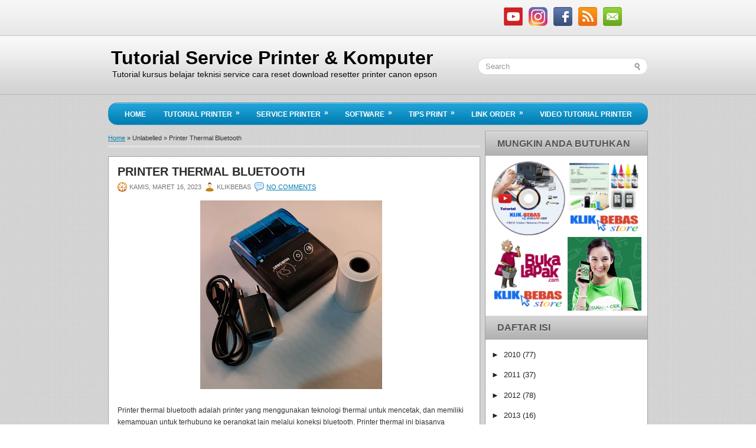

--- FILE ---
content_type: text/html; charset=UTF-8
request_url: https://www.klikbebas.com/2023/03/printer-thermal-bluetooth.html
body_size: 21418
content:
<!DOCTYPE html>
<html dir='ltr' xmlns='http://www.w3.org/1999/xhtml' xmlns:b='http://www.google.com/2005/gml/b' xmlns:data='http://www.google.com/2005/gml/data' xmlns:expr='http://www.google.com/2005/gml/expr'>
<head>
<link href='https://www.blogger.com/static/v1/widgets/2944754296-widget_css_bundle.css' rel='stylesheet' type='text/css'/>
<meta content='text/html; charset=UTF-8' http-equiv='Content-Type'/>
<meta content='blogger' name='generator'/>
<link href='https://www.klikbebas.com/favicon.ico' rel='icon' type='image/x-icon'/>
<link href='https://www.klikbebas.com/2023/03/printer-thermal-bluetooth.html' rel='canonical'/>
<link rel="alternate" type="application/atom+xml" title="Tutorial Service Printer &amp; Komputer - Atom" href="https://www.klikbebas.com/feeds/posts/default" />
<link rel="alternate" type="application/rss+xml" title="Tutorial Service Printer &amp; Komputer - RSS" href="https://www.klikbebas.com/feeds/posts/default?alt=rss" />
<link rel="service.post" type="application/atom+xml" title="Tutorial Service Printer &amp; Komputer - Atom" href="https://www.blogger.com/feeds/4925841693942977821/posts/default" />

<link rel="alternate" type="application/atom+xml" title="Tutorial Service Printer &amp; Komputer - Atom" href="https://www.klikbebas.com/feeds/292499809808675356/comments/default" />
<!--Can't find substitution for tag [blog.ieCssRetrofitLinks]-->
<link href='https://blogger.googleusercontent.com/img/b/R29vZ2xl/AVvXsEhP35Pkq2LYFBysF1WTRzUBZvlcvqyoOoCmAmhUFZ6Omg67fuhLYOJmD62GYcwRdcQC-_rU29CuvrJuwkQfAfuYQbM9JcRRyb9lv4rkaHEBPy56U0Xxnv6N4yj9xOxz5ZppKXDtpmpBRUxidIsCG6LKMAPcc-CuzmnIBkYjXR8RK6HG2eqIqxCZBWRkOg/s320/printer%20thermal%20bluetooth%20terbaik.jpg' rel='image_src'/>
<meta content='Printer Thermal Bluetooth' name='description'/>
<meta content='https://www.klikbebas.com/2023/03/printer-thermal-bluetooth.html' property='og:url'/>
<meta content='Printer Thermal Bluetooth' property='og:title'/>
<meta content='Printer Thermal Bluetooth' property='og:description'/>
<meta content='https://blogger.googleusercontent.com/img/b/R29vZ2xl/AVvXsEhP35Pkq2LYFBysF1WTRzUBZvlcvqyoOoCmAmhUFZ6Omg67fuhLYOJmD62GYcwRdcQC-_rU29CuvrJuwkQfAfuYQbM9JcRRyb9lv4rkaHEBPy56U0Xxnv6N4yj9xOxz5ZppKXDtpmpBRUxidIsCG6LKMAPcc-CuzmnIBkYjXR8RK6HG2eqIqxCZBWRkOg/w1200-h630-p-k-no-nu/printer%20thermal%20bluetooth%20terbaik.jpg' property='og:image'/>
<!-- Start www.bloggertipandtrick.net: Changing the Blogger Title Tag -->
<title>Printer Thermal Bluetooth ~ Tutorial Service Printer &amp; Komputer</title>
<!-- End www.bloggertipandtrick.net: Changing the Blogger Title Tag -->
<link href='https://i.postimg.cc/9X4gZqT0/favicon.png' rel='icon' type='image/x-icon'/>
<style id='page-skin-1' type='text/css'><!--
/*
-----------------------------------------------
Blogger Template Style
Name:   TechZine
Author: Lasantha Bandara
Date:   October 2011
License:  This free Blogger template is licensed under the Creative Commons Attribution 3.0 License, which permits both personal and commercial use.
However, to satisfy the 'attribution' clause of the license, you are required to keep the footer links intact which provides due credit to its authors. For more specific details about the license, you may visit the URL below:
http://creativecommons.org/licenses/by/3.0/
----------------------------------------------- */
/* Variable definitions
====================
<Variable name="bgcolor" description="Page Background Color"
type="color" default="#fff">
<Variable name="textcolor" description="Text Color"
type="color" default="#333">
<Variable name="linkcolor" description="Link Color"
type="color" default="#58a">
<Variable name="pagetitlecolor" description="Blog Title Color"
type="color" default="#666">
<Variable name="descriptioncolor" description="Blog Description Color"
type="color" default="#999">
<Variable name="titlecolor" description="Post Title Color"
type="color" default="#c60">
<Variable name="bordercolor" description="Border Color"
type="color" default="#ccc">
<Variable name="sidebarcolor" description="Sidebar Title Color"
type="color" default="#999">
<Variable name="sidebartextcolor" description="Sidebar Text Color"
type="color" default="#666">
<Variable name="visitedlinkcolor" description="Visited Link Color"
type="color" default="#999">
<Variable name="bodyfont" description="Text Font"
type="font" default="normal normal 100% Georgia, Serif">
<Variable name="headerfont" description="Sidebar Title Font"
type="font"
default="normal normal 78% 'Trebuchet MS',Trebuchet,Arial,Verdana,Sans-serif">
<Variable name="pagetitlefont" description="Blog Title Font"
type="font"
default="normal normal 200% Georgia, Serif">
<Variable name="descriptionfont" description="Blog Description Font"
type="font"
default="normal normal 78% 'Trebuchet MS', Trebuchet, Arial, Verdana, Sans-serif">
<Variable name="postfooterfont" description="Post Footer Font"
type="font"
default="normal normal 78% 'Trebuchet MS', Trebuchet, Arial, Verdana, Sans-serif">
<Variable name="startSide" description="Side where text starts in blog language"
type="automatic" default="left">
<Variable name="endSide" description="Side where text ends in blog language"
type="automatic" default="right">
*/
/* Use this with templates/template-twocol.html */
#Attribution1 {
height:0px;
visibility:hidden;
display:none
}
.breadcrumbs {padding:5px 5px 5px 0px; margin: 0px 0px 15px 0px; font-size:90%; line-height: 1.4em; border-bottom:3px double #eee;}

--></style>
<script src='https://ajax.googleapis.com/ajax/libs/jquery/1.5.1/jquery.min.js' type='text/javascript'></script>
<script type='text/javascript'>
//<![CDATA[

(function($){
	/* hoverIntent by Brian Cherne */
	$.fn.hoverIntent = function(f,g) {
		// default configuration options
		var cfg = {
			sensitivity: 7,
			interval: 100,
			timeout: 0
		};
		// override configuration options with user supplied object
		cfg = $.extend(cfg, g ? { over: f, out: g } : f );

		// instantiate variables
		// cX, cY = current X and Y position of mouse, updated by mousemove event
		// pX, pY = previous X and Y position of mouse, set by mouseover and polling interval
		var cX, cY, pX, pY;

		// A private function for getting mouse position
		var track = function(ev) {
			cX = ev.pageX;
			cY = ev.pageY;
		};

		// A private function for comparing current and previous mouse position
		var compare = function(ev,ob) {
			ob.hoverIntent_t = clearTimeout(ob.hoverIntent_t);
			// compare mouse positions to see if they've crossed the threshold
			if ( ( Math.abs(pX-cX) + Math.abs(pY-cY) ) < cfg.sensitivity ) {
				$(ob).unbind("mousemove",track);
				// set hoverIntent state to true (so mouseOut can be called)
				ob.hoverIntent_s = 1;
				return cfg.over.apply(ob,[ev]);
			} else {
				// set previous coordinates for next time
				pX = cX; pY = cY;
				// use self-calling timeout, guarantees intervals are spaced out properly (avoids JavaScript timer bugs)
				ob.hoverIntent_t = setTimeout( function(){compare(ev, ob);} , cfg.interval );
			}
		};

		// A private function for delaying the mouseOut function
		var delay = function(ev,ob) {
			ob.hoverIntent_t = clearTimeout(ob.hoverIntent_t);
			ob.hoverIntent_s = 0;
			return cfg.out.apply(ob,[ev]);
		};

		// A private function for handling mouse 'hovering'
		var handleHover = function(e) {
			// next three lines copied from jQuery.hover, ignore children onMouseOver/onMouseOut
			var p = (e.type == "mouseover" ? e.fromElement : e.toElement) || e.relatedTarget;
			while ( p && p != this ) { try { p = p.parentNode; } catch(e) { p = this; } }
			if ( p == this ) { return false; }

			// copy objects to be passed into t (required for event object to be passed in IE)
			var ev = jQuery.extend({},e);
			var ob = this;

			// cancel hoverIntent timer if it exists
			if (ob.hoverIntent_t) { ob.hoverIntent_t = clearTimeout(ob.hoverIntent_t); }

			// else e.type == "onmouseover"
			if (e.type == "mouseover") {
				// set "previous" X and Y position based on initial entry point
				pX = ev.pageX; pY = ev.pageY;
				// update "current" X and Y position based on mousemove
				$(ob).bind("mousemove",track);
				// start polling interval (self-calling timeout) to compare mouse coordinates over time
				if (ob.hoverIntent_s != 1) { ob.hoverIntent_t = setTimeout( function(){compare(ev,ob);} , cfg.interval );}

			// else e.type == "onmouseout"
			} else {
				// unbind expensive mousemove event
				$(ob).unbind("mousemove",track);
				// if hoverIntent state is true, then call the mouseOut function after the specified delay
				if (ob.hoverIntent_s == 1) { ob.hoverIntent_t = setTimeout( function(){delay(ev,ob);} , cfg.timeout );}
			}
		};

		// bind the function to the two event listeners
		return this.mouseover(handleHover).mouseout(handleHover);
	};
	
})(jQuery);

//]]>
</script>
<script type='text/javascript'>
//<![CDATA[

/*
 * Superfish v1.4.8 - jQuery menu widget
 * Copyright (c) 2008 Joel Birch
 *
 * Dual licensed under the MIT and GPL licenses:
 * 	http://www.opensource.org/licenses/mit-license.php
 * 	http://www.gnu.org/licenses/gpl.html
 *
 * CHANGELOG: http://users.tpg.com.au/j_birch/plugins/superfish/changelog.txt
 */

;(function($){
	$.fn.superfish = function(op){

		var sf = $.fn.superfish,
			c = sf.c,
			$arrow = $(['<span class="',c.arrowClass,'"> &#187;</span>'].join('')),
			over = function(){
				var $$ = $(this), menu = getMenu($$);
				clearTimeout(menu.sfTimer);
				$$.showSuperfishUl().siblings().hideSuperfishUl();
			},
			out = function(){
				var $$ = $(this), menu = getMenu($$), o = sf.op;
				clearTimeout(menu.sfTimer);
				menu.sfTimer=setTimeout(function(){
					o.retainPath=($.inArray($$[0],o.$path)>-1);
					$$.hideSuperfishUl();
					if (o.$path.length && $$.parents(['li.',o.hoverClass].join('')).length<1){over.call(o.$path);}
				},o.delay);	
			},
			getMenu = function($menu){
				var menu = $menu.parents(['ul.',c.menuClass,':first'].join(''))[0];
				sf.op = sf.o[menu.serial];
				return menu;
			},
			addArrow = function($a){ $a.addClass(c.anchorClass).append($arrow.clone()); };
			
		return this.each(function() {
			var s = this.serial = sf.o.length;
			var o = $.extend({},sf.defaults,op);
			o.$path = $('li.'+o.pathClass,this).slice(0,o.pathLevels).each(function(){
				$(this).addClass([o.hoverClass,c.bcClass].join(' '))
					.filter('li:has(ul)').removeClass(o.pathClass);
			});
			sf.o[s] = sf.op = o;
			
			$('li:has(ul)',this)[($.fn.hoverIntent && !o.disableHI) ? 'hoverIntent' : 'hover'](over,out).each(function() {
				if (o.autoArrows) addArrow( $('>a:first-child',this) );
			})
			.not('.'+c.bcClass)
				.hideSuperfishUl();
			
			var $a = $('a',this);
			$a.each(function(i){
				var $li = $a.eq(i).parents('li');
				$a.eq(i).focus(function(){over.call($li);}).blur(function(){out.call($li);});
			});
			o.onInit.call(this);
			
		}).each(function() {
			var menuClasses = [c.menuClass];
			if (sf.op.dropShadows  && !($.browser.msie && $.browser.version < 7)) menuClasses.push(c.shadowClass);
			$(this).addClass(menuClasses.join(' '));
		});
	};

	var sf = $.fn.superfish;
	sf.o = [];
	sf.op = {};
	sf.IE7fix = function(){
		var o = sf.op;
		if ($.browser.msie && $.browser.version > 6 && o.dropShadows && o.animation.opacity!=undefined)
			this.toggleClass(sf.c.shadowClass+'-off');
		};
	sf.c = {
		bcClass     : 'sf-breadcrumb',
		menuClass   : 'sf-js-enabled',
		anchorClass : 'sf-with-ul',
		arrowClass  : 'sf-sub-indicator',
		shadowClass : 'sf-shadow'
	};
	sf.defaults = {
		hoverClass	: 'sfHover',
		pathClass	: 'overideThisToUse',
		pathLevels	: 1,
		delay		: 800,
		animation	: {opacity:'show'},
		speed		: 'normal',
		autoArrows	: true,
		dropShadows : true,
		disableHI	: false,		// true disables hoverIntent detection
		onInit		: function(){}, // callback functions
		onBeforeShow: function(){},
		onShow		: function(){},
		onHide		: function(){}
	};
	$.fn.extend({
		hideSuperfishUl : function(){
			var o = sf.op,
				not = (o.retainPath===true) ? o.$path : '';
			o.retainPath = false;
			var $ul = $(['li.',o.hoverClass].join(''),this).add(this).not(not).removeClass(o.hoverClass)
					.find('>ul').hide().css('visibility','hidden');
			o.onHide.call($ul);
			return this;
		},
		showSuperfishUl : function(){
			var o = sf.op,
				sh = sf.c.shadowClass+'-off',
				$ul = this.addClass(o.hoverClass)
					.find('>ul:hidden').css('visibility','visible');
			sf.IE7fix.call($ul);
			o.onBeforeShow.call($ul);
			$ul.animate(o.animation,o.speed,function(){ sf.IE7fix.call($ul); o.onShow.call($ul); });
			return this;
		}
	});

})(jQuery);



//]]>
</script>
<script type='text/javascript'>
//<![CDATA[

/*
 * jQuery Cycle Plugin (with Transition Definitions)
 * Examples and documentation at: http://jquery.malsup.com/cycle/
 * Copyright (c) 2007-2010 M. Alsup
 * Version: 2.88 (08-JUN-2010)
 * Dual licensed under the MIT and GPL licenses.
 * http://jquery.malsup.com/license.html
 * Requires: jQuery v1.2.6 or later
 */

/*
 * jQuery Cycle Plugin Transition Definitions
 * This script is a plugin for the jQuery Cycle Plugin
 * Examples and documentation at: http://malsup.com/jquery/cycle/
 * Copyright (c) 2007-2010 M. Alsup
 * Version:	 2.72
 * Dual licensed under the MIT and GPL licenses:
 * http://www.opensource.org/licenses/mit-license.php
 * http://www.gnu.org/licenses/gpl.html
 */

//]]>
</script>
<script type='text/javascript'>
/* <![CDATA[ */
jQuery.noConflict();
jQuery(function(){ 
	jQuery('ul.menu-primary').superfish({ 
	animation: {opacity:'show'},
autoArrows:  true,
                dropShadows: false, 
                speed: 200,
                delay: 800
                });
            });

jQuery(function(){ 
	jQuery('ul.menu-secondary').superfish({ 
	animation: {opacity:'show'},
autoArrows:  true,
                dropShadows: false, 
                speed: 200,
                delay: 800
                });
            });

jQuery(document).ready(function() {
	jQuery('.fp-slides').cycle({
		fx: 'fade',
		timeout: 4000,
		delay: 0,
		speed: 1000,
		next: '.fp-next',
		prev: '.fp-prev',
		pager: '.fp-pager',
		continuous: 0,
		sync: 1,
		pause: 1,
		pauseOnPagerHover: 1,
		cleartype: true,
		cleartypeNoBg: true
	});
 });

/* ]]> */

</script>
<script type='text/javascript'>
//<![CDATA[


//]]>
</script>
<script type='text/javascript'>
summary_noimg = 550;
summary_img = 375;
img_thumb_height = 150;
img_thumb_width = 200; 
</script>
<script type='text/javascript'>
//<![CDATA[

function removeHtmlTag(strx,chop){ 
	if(strx.indexOf("<")!=-1)
	{
		var s = strx.split("<"); 
		for(var i=0;i<s.length;i++){ 
			if(s[i].indexOf(">")!=-1){ 
				s[i] = s[i].substring(s[i].indexOf(">")+1,s[i].length); 
			} 
		} 
		strx =  s.join(""); 
	}
	chop = (chop < strx.length-1) ? chop : strx.length-2; 
	while(strx.charAt(chop-1)!=' ' && strx.indexOf(' ',chop)!=-1) chop++; 
	strx = strx.substring(0,chop-1); 
	return strx+'...'; 
}

function createSummaryAndThumb(pID){
	var div = document.getElementById(pID);
	var imgtag = "";
	var img = div.getElementsByTagName("img");
	var summ = summary_noimg;
	if(img.length>=1) {	
		imgtag = '<span style="float:left; padding:0px 10px 5px 0px;"><img src="'+img[0].src+'" width="'+img_thumb_width+'px" height="'+img_thumb_height+'px"/></span>';
		summ = summary_img;
	}
	
	var summary = imgtag + '<div>' + removeHtmlTag(div.innerHTML,summ) + '</div>';
	div.innerHTML = summary;
}

//]]>
</script>
<style type='text/css'>
body{background:url(https://blogger.googleusercontent.com/img/b/R29vZ2xl/AVvXsEgCs_yqr2jr1MuBVezDQdkdNj3FWYoIAU0Sb8Fyevwv-CwrdA1aIlcJl6X4ykoDV8voaFVrWSUWAO7UVXCUZXEtvShQLmDeAYOOAMcmCWNd6PK4hOZU6200mu6emWf_r7oDO5kVKQqG_E0/s1600/background.png);color:#343333;font-family: Arial, Verdana;font-size: 12px;margin:0px;padding:0px;}
a:link,a:visited{color:#017DB0;text-decoration:underline;outline:none;}
a:hover{color:#26ABE3;text-decoration:underline;outline:none;}
a img{border-width:0}
#body-wrapper{margin:0px;padding:0px;background:url(https://blogger.googleusercontent.com/img/b/R29vZ2xl/AVvXsEgVZym5hZzUSvPO8tlHsQ6dgvfE5ne7bW2e78cMH0MbXYGW0xKmrkltqpBgrBVQuOKJlDhBzuwtZD6uiT-kQQRLbLAcTVzpZDMlciSc1WFKWdYGRetqukjhhwsmaJ8kYMYJEU1h1XNyL64/s1600/wrapper-bg.png) left top repeat-x;}
blockquote{overflow:hidden;padding-left:9px;font-style:italic;color:#666;border-left:3px solid #CADAE7;}
/* Header-----------------------------------------------*/
#header-wrapper{width:914px;margin:0 auto 0;height:60px;padding:32px 0px 32px 0px;overflow:hidden;}
#header-inner{background-position:center;margin-left:auto;margin-right:auto}
#header{margin:0;border:0 solid $bordercolor;color:$pagetitlecolor;float:left;width:62%;overflow:hidden;}
#header h1{margin:0 5px 0;padding:0px 0px 0px 0px;font-family:Arial, Helvetica, Sans-serif;font-weight:bold;font-size:32px;line-height:32px;color:#000000;text-shadow:0px 1px 0px #fff;}
#header .description{padding-left:7px;color:#000000;text-shadow:0px 1px 0px #fff;line-height:14px;font-size:14px;padding-top:0px;margin-top:5px;}
#header h1 a,#header h1 a:visited{color:#000000;text-decoration:none}
#header h2{padding-left:15px;color:#000000;font:14px Arial,Helvetica,Sans-serif}
#header2{float:right;width:36%;margin-right:0px;padding-right:0px;overflow:hidden;}
#header2 .widget{padding:0px 0px 0px 0px;float:right}
#top-social-profiles{padding-top:2px;height:32px;text-align:right}
#top-social-profiles img{margin:0 0 0 6px !important}
#top-social-profiles img:hover{opacity:0.8}
#top-social-profiles .widget-container{border:0;background:none;list-style-type:none;}
/* Outer-Wrapper----------------------------------------------- */
#outer-wrapper{width:914px;margin:0px auto 0px;padding:0;text-align:left;font:$bodyfont;}
#content-wrapper{}
#main-wrapper{width:630px;padding-top:10px;padding-left:0px;padding-right:0px;float:left;word-wrap:break-word;/* fix for long text breaking sidebar float in IE */
overflow:hidden;/* fix for long non-text content breaking IE sidebar float */
}
#rsidebar-wrapper{width:276px;float:right;margin-left:0px;padding-right:0px;margin-right:0px;padding-top:10px;padding-bottom:15px;word-wrap:break-word;/* fix for long text breaking sidebar float in IE */
overflow:hidden;/* fix for long non-text content breaking IE sidebar float */
}
.menus,.menus *{margin:0;padding:0;list-style:none;list-style-type:none;line-height:1.0}
.menus ul{position:absolute;top:-999em;width:100%}
.menus ul li{width:100%}
.menus li:hover{visibility:inherit}
.menus li{float:left;position:relative}
.menus a{display:block;position:relative}
.menus li:hover ul,.menus li.sfHover ul{left:0;top:100%;z-index:99}
.menus li:hover li ul,.menus li.sfHover li ul{top:-999em}
.menus li li:hover ul,.menus li li.sfHover ul{left:100%;top:0}
.menus li li:hover li ul,.menus li li.sfHover li ul{top:-999em}
.menus li li li:hover ul,.menus li li li.sfHover ul{left:100%;top:0}
.sf-shadow ul{padding:0 8px 9px 0;-moz-border-radius-bottomleft:17px;-moz-border-radius-topright:17px;-webkit-border-top-right-radius:17px;-webkit-border-bottom-left-radius:17px}
.menus .sf-shadow ul.sf-shadow-off{background:transparent}
.menu-primary-container{padding:12px 0 0 0;position:relative;height:38px;z-index:400;float:left}
.menu-primary{}
.menu-primary ul{min-width:160px}
.menu-primary li a{color:#555454;padding:12px 15px;text-decoration:none;text-transform:uppercase;font:normal 11px Arial,Helvetica,Sans-serif}
.menu-primary li a:hover,.menu-primary li a:active,.menu-primary li a:focus,.menu-primary li:hover > a,.menu-primary li.current-cat > a,.menu-primary li.current_page_item > a,.menu-primary li.current-menu-item > a{color:#017DB0;outline:0}
.menu-primary li li a{color:#fff;text-transform:none;background:#017DB0;padding:10px 15px;margin:0;border:0;font-weight:normal}
.menu-primary li li a:hover,.menu-primary li li a:active,.menu-primary li li a:focus,.menu-primary li li:hover > a,.menu-primary li li.current-cat > a,.menu-primary li li.current_page_item > a,.menu-primary li li.current-menu-item > a{color:#fff;background:#2291BF;outline:0;border-bottom:0;text-decoration:none}
.menu-primary a.sf-with-ul{padding-right:20px;min-width:1px}
.menu-primary .sf-sub-indicator{position:absolute;display:block;overflow:hidden;right:0;top:0;padding:11px 10px 0 0}
.menu-primary li li .sf-sub-indicator{padding:9px 10px 0 0}
.wrap-menu-primary .sf-shadow ul{background:url('https://blogger.googleusercontent.com/img/b/R29vZ2xl/AVvXsEibNgSbBsxT1q4d8sGHb47WKZyUOrUyLPa70HqcJdjm7_UhppeSg2PRJ9pl-l-XMJowKYh_1k1bwU1iizs-Qb_ZkT-yC94QAQm_WuoCIAuOTAFohpmZheT2lXmORVrd4CBTuLlnhH-mf_c/s1600/menu-primary-shadow.png') no-repeat bottom right}
.menu-secondary-container{position:relative;height:36px;z-index:300;padding-left:12px;background:url(https://blogger.googleusercontent.com/img/b/R29vZ2xl/AVvXsEjUdDt5zugTmtsWk3P_LXI_kILdMWaMhvYX8RDZXhqXezKF6AJjjiEtQmPsyBd_H-pZUqmyij3a42bjB3Thwyh2jifDspDgZOE4Fdo4A_ZmKghZVKtexcAVE7IA47tEEW-_sn29pgi1dJo/s1600/menu-secondary-bg.png) left top repeat-x;-moz-border-radius:15px;-khtml-border-radius:15px;-webkit-border-radius:15px;border-radius:15px;border:1px solid #2092C0}
.menu-secondary{}
.menu-secondary ul{min-width:160px}
.menu-secondary li a{color:#FFF;padding:12px 15px 10px 15px;text-decoration:none;text-transform:uppercase;font:bold 12px Arial,Helvetica,Sans-serif}
.menu-secondary li a:hover,.menu-secondary li a:active,.menu-secondary li a:focus,.menu-secondary li:hover > a,.menu-secondary li.current-cat > a,.menu-secondary li.current_page_item > a,.menu-secondary li.current-menu-item > a{color:#FFF;background:url(https://blogger.googleusercontent.com/img/b/R29vZ2xl/AVvXsEjUdDt5zugTmtsWk3P_LXI_kILdMWaMhvYX8RDZXhqXezKF6AJjjiEtQmPsyBd_H-pZUqmyij3a42bjB3Thwyh2jifDspDgZOE4Fdo4A_ZmKghZVKtexcAVE7IA47tEEW-_sn29pgi1dJo/s1600/menu-secondary-bg.png) left -136px repeat-x;outline:0}
.menu-secondary li li a{color:#FFF;background:#158FC2;padding:10px 15px;text-transform:none;margin:0;font-weight:normal}
.menu-secondary li li a:hover,.menu-secondary li li a:active,.menu-secondary li li a:focus,.menu-secondary li li:hover > a,.menu-secondary li li.current-cat > a,.menu-secondary li li.current_page_item > a,.menu-secondary li li.current-menu-item > a{color:#FFF;background:#26ABE3;outline:0}
.menu-secondary a.sf-with-ul{padding-right:26px;min-width:1px}
.menu-secondary .sf-sub-indicator{position:absolute;display:block;overflow:hidden;right:0;top:0;padding:10px 13px 0 0}
.menu-secondary li li .sf-sub-indicator{padding:9px 13px 0 0}
.wrap-menu-secondary .sf-shadow ul{background:url('https://blogger.googleusercontent.com/img/b/R29vZ2xl/AVvXsEi3FujCk3kBL_Y6Q1njYWBV0rHztEpWSU38aaQ-mU3_gi5zNRcHOPTrl84AGo3ud77onJNpqeD32MXyoVFJiC48iScQ9ahzKuMmxRzFNaJEFHeDgIzAzaM-BE2pGRTK-5u6r_JLe3g2PTw/s1600/menu-secondary-shadow.png') no-repeat bottom right}
/* Headings----------------------------------------------- */
h2{}
/* Posts-----------------------------------------------*/
h2.date-header{margin:1.5em 0 .5em;display:none;}
.wrapfullpost{}
.post{margin-bottom:15px;border:1px solid #A0A0A0;background:#FFF;padding:15px 15px 0 15px;}
.post-title{color:#2C2C2C;margin:0 0 10px 0;padding:0;font-family:Arial,Helvetica,Sans-serif;font-size:20px;line-height:20px;font-weight:bold;text-transform:uppercase;}
.post-title a,.post-title a:visited,.post-title strong{display:block;text-decoration:none;color:#2C2C2C;text-decoration:none;}
.post-title strong,.post-title a:hover{color:#017DB0;text-decoration:none;}
.post-body{margin:0px;padding:0px 10px 0px 0px;font-family:Arial, Helvetica, Sans-serif;font-size:12px;line-height: 20px;}
.post-footer{margin:5px 0;}
.comment-link{margin-$startSide:.6em}
.post-body img{padding:6px;border:1px solid #D6D6D6;background:#ffffff;}
.postmeta-primary{color:#777;font-size:11px;text-transform:uppercase;padding:0 0 5px 0}
.postmeta-secondary{color:#777;font-size:11px;padding:0 0 15px 0}
.meta_date,.meta_author,.meta_comments,.meta_edit,.meta_categories,.meta_tags{padding:3px 0 3px 20px;background-position:left center;background-repeat:no-repeat}
.meta_date{background-image:url(https://blogger.googleusercontent.com/img/b/R29vZ2xl/AVvXsEiJrwP-jqBor99mzmC1x9231tpcl8-E1rWiQk8xqIhC9I41jLYfB4bgIpHCB69PWxuohpXusmbjp17wdcE23eozU7HaSKhKUsaOWcwjDaOvE8wo91r0_I9UfvjYSusG3q_tudadhlaoTuk/s1600/time.png)}
.meta_author{background-image:url(https://blogger.googleusercontent.com/img/b/R29vZ2xl/AVvXsEhhLr84yI7mKbZlkOI8w1-MHtrv92ivePeu6qpCjF_WB-Kyu7sEYmKUrBxKR0dkO635f5UtNzHRrQ2HcuylLAoKtYy7woyi2NjdwshxI7KaS8A5D57dlDAEH4nyDOb8CO9M4G9qSVfjsjw/s1600/author.png)}
.meta_comments{background-image:url(https://blogger.googleusercontent.com/img/b/R29vZ2xl/AVvXsEhW45fiFYee3N-N4k6RpHKG-8kW0KPvaJl1G_GPRE0aX5IPAzhUVYYGGPDkmXfe2iLxAHrywgsloUNVN1KKOjT0Wh4tGVlvW2i30TT5xYNejbF_61ZUNPHfOssnvw7rJa-jxoycPQHl8Fw/s1600/comments.png)}
.meta_edit{background-image:url(images/edit.png)}
.meta_categories{background-image:url(https://blogger.googleusercontent.com/img/b/R29vZ2xl/AVvXsEiI3XvZlv32hRc1JmGHtbwrfrcXXeexa5tKn_yvirNK08sOOq5EnNWXBhbIRz8MOSK3Pn959gxPRq45upmP3OfgSdn4WrMDj4VxgJEjw8PoP8MeghWSOe3RRlLZN5lkiDfx1s-jJuqw02g/s1600/cat.png)}
.meta_tags{background-image:url(images/tags.png)}
.readmore{margin-top:5px;margin-bottom:5px;float:right}
.readmore a{color:#666;background:#DEDEDE;padding:8px 14px;display:inline-block;font-size:12px;line-height:12px;text-decoration:none;text-transform:uppercase}
.readmore a:hover{color:#fff;background:#158FC2;text-decoration:none}
.fp-slider{margin:15px 0px 10px 0px;border:1px solid #A0A0A0;position:relative;width:958px;height:346px;overflow:hidden;}
.fp-slides-container{border:7px solid #fff}
.fp-slides,.fp-thumbnail,.fp-prev-next-wrap,.fp-nav{width:944px}
.fp-content{width:914px}
.fp-slides,.fp-thumbnail{height:300px;overflow:hidden;position:relative}
.fp-title{color:#fff;font:bold 18px Arial,Helvetica,Sans-serif;padding:0 0 2px 0;margin:0}
.fp-title a,.fp-title a:hover{color:#fff;text-decoration:none}
.fp-content{position:absolute;bottom:0;left:0;background:#111;opacity:0.7;filter:alpha(opacity = 70);padding:10px 15px;overflow:hidden}
.fp-content p{color:#fff;padding:0;margin:0;line-height:18px}
.fp-more,.fp-more:hover{color:#fff;font-weight:bold}
.fp-nav{height:12px;text-align:center;padding:10px 0;background:#047FB3}
.fp-pager a{background-image:url(https://blogger.googleusercontent.com/img/b/R29vZ2xl/AVvXsEhSK_kwYFyVpeXuGizzu02mOyx62NLnbJ84V0EtxPXgv8TTyMHM_xwBebtm81Qv0iBhqDMioN85MDLct-3RZeO7RZSzkCve5SgRFKSlVVcOP6_2N2LZsiQsH7_EJbMONcyB1wALrgAYEhk/s1600/featured-pager.png);cursor:pointer;margin:0 8px 0 0;padding:0;display:inline-block;width:12px;height:12px;overflow:hidden;text-indent:-999px;background-position:0 0;float:none;line-height:1;opacity:0.7;filter:alpha(opacity = 70)}
.fp-pager a:hover,.fp-pager a.activeSlide{text-decoration:none;background-position:0 -112px;opacity:1.0;filter:alpha(opacity = 100)}
.fp-prev-next-wrap{position:absolute;top:130px;left:0;height:37px}
.fp-prev{float:left;margin-left:14px;width:37px;height:37px;background:url(https://blogger.googleusercontent.com/img/b/R29vZ2xl/AVvXsEiUxfDAh86R4r9Z1fS1bqVhBab69oiOQ1mjhVcOqROxhb9jbK_MZL9b-ahgiuWO9ZMYCFGU0xDDVTiPUCZ87Sn-H2AQafVHOsZJdfKM6drpTIn1vrWlPL4IWQ8HibTDHb2SjLa0zg2o86w/s1600/featured-prev.png) left top no-repeat;opacity:0.6;filter:alpha(opacity = 60)}
.fp-prev:hover{opacity:0.8;filter:alpha(opacity = 80)}
.fp-next{float:right;width:36px;height:37px;margin-right:14px;background:url(https://blogger.googleusercontent.com/img/b/R29vZ2xl/AVvXsEimDtrAv6zr9-xIdADHCitUgjkCwWnss1utMoyGbpIid67v_rE380tNZV7I6HsYn-fdHl85iCx1tMnPAy3EmS6eoAtqT483A8hfN7Nu7m_k7s6W1qTegDVGnRaxTxkikFrIGUbO0JeT8UM/s1600/featured-next.png) right top no-repeat;opacity:0.6;filter:alpha(opacity = 60)}
.fp-next:hover{opacity:0.8;filter:alpha(opacity = 80)}
/* Sidebar Content----------------------------------------------- */
.sidebar{margin:0 0 10px 0;font-size:13px;color:#242021;}
.sidebar a{text-decoration:none;color:#242021;}
.sidebar a:hover{text-decoration:none;color:#017DB0;}
.sidebar h2{color:#535353;background:url(https://blogger.googleusercontent.com/img/b/R29vZ2xl/AVvXsEguvzO6S3yair5qxL5j_lbHGHWyJFl4iwwn5pXSEijBeNhJRd8ezBmXJaNBFrN8SbhsET2UObixy690xEDWC75tOzuBpbhfEoFv7OCuaQfcUXuRY1j60xCUcxXwOcHcZ5HO0hdRs086qH8/s1600/widgettitle-bg.png) left top repeat-x;font-size:16px;line-height:16px;font-family:Arial,Helvetica,Sans-serif;font-weight:bold;margin:-10px -10px 10px -10px;padding:13px 0 12px 20px;text-transform:uppercase;text-shadow:0 1px 0 #EBEBEB;}
.sidebar ul{list-style-type:none;list-style:none;margin:0px;padding:0px;}
.sidebar ul li{padding:8px 0 8px 12px;margin:0;background:url(https://blogger.googleusercontent.com/img/b/R29vZ2xl/AVvXsEhwqvgnass3tLX3WNUUKp9TA2H7Uz5UcN0NYi2oBlyx02V6aEsSYwAfbhx8E4EmI2-lG0Q54CQeWerDUDsCmLgq-H3DsMeDb3jZdN-33MEWhNxwv0onATOkXm4tKTOIXVzB5WjJiP7Irxc/s1600/widget-list.png) left 11px no-repeat;border-bottom:1px solid #E3E1E1;}
.sidebar .widget{margin:0 0 15px 0;padding:10px;color:#242021;font-size:13px;background:#FFF;border:1px solid #A2A2A2;}
.main .widget{margin:0 0 5px;padding:0 0 2px}
.main .Blog{border-bottom-width:0}
/* FOOTER ----------------------------------------------- */
#footer-container{background:#F5F5F5 url(https://blogger.googleusercontent.com/img/b/R29vZ2xl/AVvXsEhevfhHpbfXZ5uB2I20RxnPFBvz-2mWL_25pYXj2Tz3xeHaunYFNDAMFZi98Amtp_W8LbNkl5Ozyf5WkSOWCaMSs_ykPiLmmNFSMDV2vhahC4AX5Ruz3_Qj1CqbTZT9zDlyJoEMVIi-LtM/s1600/footer-bg.png) left bottom repeat-x;padding:15px 0}
#footer{width:914px;margin:0 auto}
#copyrights{color:#2E2E2E;text-align:center;text-shadow:0 1px 0 #fff}
#copyrights a{color:#2E2E2E}
#copyrights a:hover{color:#2E2E2E;text-decoration:none}
#credits{color:#555;text-align:center;font-size:11px;padding-top:10px;text-shadow:0 1px 0 #fff}
#credits a{color:#555;text-decoration:none}
#credits a:hover{text-decoration:none;color:#555}
#footer-column-container {clear:both;padding:0px 0px 10px 0px;color:#242021;font-size:13px;}
#footer-column-container a{text-decoration:none;color:#242021;}
#footer-column-container a:hover{text-decoration:none;color:#017DB0;}
#footer-column-container h2{color:#535353;background:url(https://blogger.googleusercontent.com/img/b/R29vZ2xl/AVvXsEguvzO6S3yair5qxL5j_lbHGHWyJFl4iwwn5pXSEijBeNhJRd8ezBmXJaNBFrN8SbhsET2UObixy690xEDWC75tOzuBpbhfEoFv7OCuaQfcUXuRY1j60xCUcxXwOcHcZ5HO0hdRs086qH8/s1600/widgettitle-bg.png) left top repeat-x;font-size:16px;line-height:16px;font-family:Arial,Helvetica,Sans-serif;font-weight:bold;margin:-10px -10px 10px -10px;padding:13px 0 12px 20px;text-transform:uppercase;text-shadow:0 1px 0 #EBEBEB;}
#footer-column-container ul{list-style-type:none;list-style:none;margin:0px;padding:0px;}
#footer-column-container ul li{padding:8px 0 8px 12px;margin:0;background:url(https://blogger.googleusercontent.com/img/b/R29vZ2xl/AVvXsEhwqvgnass3tLX3WNUUKp9TA2H7Uz5UcN0NYi2oBlyx02V6aEsSYwAfbhx8E4EmI2-lG0Q54CQeWerDUDsCmLgq-H3DsMeDb3jZdN-33MEWhNxwv0onATOkXm4tKTOIXVzB5WjJiP7Irxc/s1600/widget-list.png) left 11px no-repeat;border-bottom:1px solid #E3E1E1;}
#footer-column-container .widget{margin:0 0 15px 0;padding:10px;color:#242021;font-size:13px;background:#FFF;border:1px solid #A2A2A2;}
.footer-column-1 {padding: 4px 10px 4px 0px;}
.footer-column-2 {padding: 4px 10px 4px 10px;}
.footer-column-3 {padding: 4px 0px 4px 10px;}
/* Search ----------------------------------------------- */
#search{border:1px solid #D8D8D8;background:#fff url(https://blogger.googleusercontent.com/img/b/R29vZ2xl/AVvXsEhfi30l3B48inJfTtec19kcJd_WN7YXg62-_VcZ4BMWrw30_p7oKPxPxehGRj_-VD6qGJprpEWSU_NDdA3wHes8pIpMt6uWhVF-7lCfwRqc7u2vWhhF6SvY_kJlsiDWvKh3JuhwAnSkbTM/s1600/search.png) 97% 50% no-repeat;text-align:left;padding:6px 24px 6px 12px;-moz-border-radius:15px;-khtml-border-radius:15px;-webkit-border-radius:15px;border-radius:15px;overflow:hidden}
#search #s{background:none;color:#979797;border:0;width:100%;padding:0;margin:0;outline:none}
#content-search{width:300px;padding:15px 0}
#topsearch{float:right;padding-top:16px;height:34px;overflow:hidden;}
#topsearch #s{width:250px}
/* Comments----------------------------------------------- */
#comments{padding:10px;background-color:#fff;border:1px solid #A0A0A0;}
#comments h4{font-size:16px;font-weight:bold;margin:1em 0;color:$sidebarcolor}
#comments-block3{padding:0;margin:0;float:left;overflow:hidden;position:relative;}
#comment-name-url{width:465px;float:left}
#comment-date{width:465px;float:left;margin-top:5px;font-size:10px;}
#comment-header{float:left;padding:5px 0 40px 10px;margin:5px 0px 15px 0px;position:relative;background-color:#fff;border:1px solid #A0A0A0;}
.avatar-image-container{background:url(https://blogger.googleusercontent.com/img/b/R29vZ2xl/AVvXsEjGfXj-Ai8tSzfpqrpsh0teyxqPhKGbxOv7VgXLJsr7G9FAib1PKBnzoDA76m1fjM0E5Snx0DBI4FLzqMq_qnPC903XWLYb9VL-JaysdS3ruCl7kK9FYwJ2wqGmW70e-eFbfB1Mj1OHesMy/s1600/comment-avatar.jpg);width:32px;height:32px;float:right;margin:5px 10px 5px 5px;border:1px solid #ddd;}
.avatar-image-container img{width:32px;height:32px;}
a.comments-autor-name{color:#000;font:normal bold 14px Arial,Tahoma,Verdana}
a.says{color:#000;font:normal 14px Arial,Tahoma,Verdana}
.says a:hover{text-decoration:none}
.deleted-comment{font-style:italic;color:gray}
#blog-pager-newer-link{float:$startSide}
#blog-pager-older-link{float:$endSide}
#blog-pager{text-align:center}
.feed-links{clear:both;line-height:2.5em}
/* Profile ----------------------------------------------- */
.profile-img{float:$startSide;margin-top:0;margin-$endSide:5px;margin-bottom:5px;margin-$startSide:0;padding:4px;border:1px solid $bordercolor}
.profile-data{margin:0;text-transform:uppercase;letter-spacing:.1em;font:$postfooterfont;color:$sidebarcolor;font-weight:bold;line-height:1.6em}
.profile-datablock{margin:.5em 0 .5em}
.profile-textblock{margin:0.5em 0;line-height:1.6em}
.avatar-image-container{background:url(https://blogger.googleusercontent.com/img/b/R29vZ2xl/AVvXsEjGfXj-Ai8tSzfpqrpsh0teyxqPhKGbxOv7VgXLJsr7G9FAib1PKBnzoDA76m1fjM0E5Snx0DBI4FLzqMq_qnPC903XWLYb9VL-JaysdS3ruCl7kK9FYwJ2wqGmW70e-eFbfB1Mj1OHesMy/s1600/comment-avatar.jpg);width:32px;height:32px;float:right;margin:5px 10px 5px 5px;border:1px solid #ddd;}
.avatar-image-container img{width:32px;height:32px;}
.profile-link{font:$postfooterfont;text-transform:uppercase;letter-spacing:.1em}
#navbar-iframe{height:0;visibility:hidden;display:none;}
/* -- number page navigation -- */
#blog-pager {padding:6px 0px;font-size:11px;}
#comment-form iframe{padding:5px;width:580px;height:275px;}
.tabs-widget{list-style:none;list-style-type:none;margin:0 0 10px 0;padding:0;height:26px}
.tabs-widget li{list-style:none;list-style-type:none;margin:0 0 0 4px;padding:0;float:left}
.tabs-widget li:first-child{margin:0}
.tabs-widget li a{color:#424242;background:#DEDEDE;padding:6px 16px;display:block;text-decoration:none;font:bold 12px/12px Arial,Helvetica,Sans-serif}
.tabs-widget li a:hover,.tabs-widget li a.tabs-widget-current{background:#158FC2;color:#fff;text-decoration:none}
.tabs-widget-content{}
.tabviewsection{margin-top:0px;margin-bottom:10px;}
.tabviewsection .widget{border:none !important;padding:0px;}
#crosscol-wrapper{display:none;}
.PopularPosts .item-title{font-weight:bold;padding-bottom:0.2em;text-shadow:0px 1px 0px #fff;}
.PopularPosts .widget-content ul li{padding:0.7em 0;background:none}
.widget-container{list-style-type:none;list-style:none;margin:0 0 15px 0;padding:10px;color:#242021;font-size:13px;background:#FFF;border:1px solid #A2A2A2}
h3.widgettitle{color:#535353;background:url(images/widgettitle-bg.png) left top repeat-x;font:bold 16px/16px Arial,Helvetica,Sans-serif;margin:-10px -10px 10px -10px;padding:13px 0 12px 20px;text-transform:uppercase;text-shadow:0 1px 0 #EBEBEB}
div.span-1,div.span-2,div.span-3,div.span-4,div.span-5,div.span-6,div.span-7,div.span-8,div.span-9,div.span-10,div.span-11,div.span-12,div.span-13,div.span-14,div.span-15,div.span-16,div.span-17,div.span-18,div.span-19,div.span-20,div.span-21,div.span-22,div.span-23,div.span-24{float:left;margin-right:10px}
.span-1{width:30px}.span-2{width:70px}.span-3{width:110px}.span-4{width:150px}.span-5{width:190px}.span-6{width:230px}.span-7{width:270px}.span-8{width:250px}.span-9{width:350px}.span-10{width:240px}.span-11{width:430px}.span-12{width:470px}.span-13{width:510px}.span-14{width:550px}.span-15{width:590px}.span-16{width:630px}.span-17{width:670px}.span-18{width:710px}.span-19{width:750px}.span-20{width:790px}.span-21{width:830px}.span-22{width:870px}.span-23{width:910px}.span-24,div.span-24{width:920px;margin:0}input.span-1,textarea.span-1,input.span-2,textarea.span-2,input.span-3,textarea.span-3,input.span-4,textarea.span-4,input.span-5,textarea.span-5,input.span-6,textarea.span-6,input.span-7,textarea.span-7,input.span-8,textarea.span-8,input.span-9,textarea.span-9,input.span-10,textarea.span-10,input.span-11,textarea.span-11,input.span-12,textarea.span-12,input.span-13,textarea.span-13,input.span-14,textarea.span-14,input.span-15,textarea.span-15,input.span-16,textarea.span-16,input.span-17,textarea.span-17,input.span-18,textarea.span-18,input.span-19,textarea.span-19,input.span-20,textarea.span-20,input.span-21,textarea.span-21,input.span-22,textarea.span-22,input.span-23,textarea.span-23,input.span-24,textarea.span-24{border-left-width:1px!important;border-right-width:1px!important;padding-left:5px!important;padding-right:5px!important}input.span-1,textarea.span-1{width:18px!important}input.span-2,textarea.span-2{width:58px!important}input.span-3,textarea.span-3{width:98px!important}input.span-4,textarea.span-4{width:138px!important}input.span-5,textarea.span-5{width:178px!important}input.span-6,textarea.span-6{width:218px!important}input.span-7,textarea.span-7{width:258px!important}input.span-8,textarea.span-8{width:298px!important}input.span-9,textarea.span-9{width:338px!important}input.span-10,textarea.span-10{width:378px!important}input.span-11,textarea.span-11{width:418px!important}input.span-12,textarea.span-12{width:458px!important}input.span-13,textarea.span-13{width:498px!important}input.span-14,textarea.span-14{width:538px!important}input.span-15,textarea.span-15{width:578px!important}input.span-16,textarea.span-16{width:618px!important}input.span-17,textarea.span-17{width:658px!important}input.span-18,textarea.span-18{width:698px!important}input.span-19,textarea.span-19{width:738px!important}input.span-20,textarea.span-20{width:778px!important}input.span-21,textarea.span-21{width:818px!important}input.span-22,textarea.span-22{width:858px!important}input.span-23,textarea.span-23{width:898px!important}input.span-24,textarea.span-24{width:938px!important}.last{margin-right:0;padding-right:0}
.last,div.last{margin-right:0}
</style>
<style type='text/css'>
#main-wrapper{padding-top:10px;}
.post-body img {padding:0px;background:transparent;border:none;}
</style>
<!--[if lte IE 8]> <style type="text/css"> #search{background:url("https://blogger.googleusercontent.com/img/b/R29vZ2xl/AVvXsEhfi30l3B48inJfTtec19kcJd_WN7YXg62-_VcZ4BMWrw30_p7oKPxPxehGRj_-VD6qGJprpEWSU_NDdA3wHes8pIpMt6uWhVF-7lCfwRqc7u2vWhhF6SvY_kJlsiDWvKh3JuhwAnSkbTM/s1600/search.png") no-repeat scroll 97% 30% #FFF} </style> <![endif]-->
<script src="//apis.google.com/js/plusone.js" type="text/javascript">
{lang: 'en-US'}
</script>
<link href='https://www.blogger.com/dyn-css/authorization.css?targetBlogID=4925841693942977821&amp;zx=4f9ffa88-2308-402f-b05e-557ec813162b' media='none' onload='if(media!=&#39;all&#39;)media=&#39;all&#39;' rel='stylesheet'/><noscript><link href='https://www.blogger.com/dyn-css/authorization.css?targetBlogID=4925841693942977821&amp;zx=4f9ffa88-2308-402f-b05e-557ec813162b' rel='stylesheet'/></noscript>
<meta name='google-adsense-platform-account' content='ca-host-pub-1556223355139109'/>
<meta name='google-adsense-platform-domain' content='blogspot.com'/>

</head>
<body oncontextmenu='return false' onkeypress='return false' onmousedown='return false' onselectstart='return false'>
<div id='fb-root'></div>
<script>(function(d, s, id) {
  var js, fjs = d.getElementsByTagName(s)[0];
  if (d.getElementById(id)) return;
  js = d.createElement(s); js.id = id;
  js.src = "//connect.facebook.net/id_ID/all.js#xfbml=1";
  fjs.parentNode.insertBefore(js, fjs);
}(document, 'script', 'facebook-jssdk'));</script>
<div id='body-wrapper'><div id='outer-wrapper'><div id='wrap2'>
<!-- skip links for text browsers -->
<span id='skiplinks' style='display:none;'>
<a href='#main'>skip to main </a> |
      <a href='#sidebar'>skip to sidebar</a>
</span>
<div class='span-24'>
<div class='span-16'>
<div class='menu-primary-container'>
<div class='pagelistmenusblog no-items section' id='pagelistmenusblog'>
</div>
</div>
</div>
<div class='span-10 last'>
<div id='top-social-profiles'>
<ul class='widget-container'>
<li class='social-profiles-widget'>
<a href='https://www.youtube.com/c/klikbebas' rel='nofollow' target='_blank'><img alt='Youtube' src='https://blogger.googleusercontent.com/img/b/R29vZ2xl/AVvXsEhG-9ixFHhCGkzG45CVfpVbbHDfinIP_cQujw6OsSjkkbphzPxPbI8wyRagOkgtqkbUR3mZwZEYViweiBoYVX7I16PigHf8gsjA7_Kc2_uSNOhPkFCtyGNjwshbqhbiEuJTEFw2v4aN44DL/s1600/logo+youtube+copy.png' title='Youtube'/></a>
<a href='https://www.instagram.com/tentangprinter/' rel='nofollow' target='_blank'><img alt='Google Plus' src='https://blogger.googleusercontent.com/img/b/R29vZ2xl/AVvXsEh0eRGms3ehZ9NxIsa3LikItigkhvsowscVHY7rmlnhildlgT0G-13zXxl_4gLQwiaYwkFIjiQ-wMkIVVWpmcNWuRjdvN9f55evzHDqxYtGd-NUBEkQLmM7o8np8jdS7j-wrGh0A_nJQa0c/s1600/tutorial+printer+gratis.png' title='Instagram'/></a>
<a href='https://www.facebook.com/video.tutorial.printer' rel='nofollow' target='_blank'><img alt='Facebook' src='https://blogger.googleusercontent.com/img/b/R29vZ2xl/AVvXsEi1EZA20TF2urqzH1CJwM8p8fIW-RrKKh96qaZmcjeH3nGgdjE-uFwPO99hqkxHacq9zc84efRK3zckHncE9BJoKr1BJkzcPbiEbKwrO09Yhj-f2Bmhgvousw14n0i8yZveXOgazH0f7UQ/s1600/facebook.png' title='Facebook'/></a>
<a href='https://www.klikbebas.com/feeds/posts/default' target='_blank'><img alt='RSS Feed' src='https://blogger.googleusercontent.com/img/b/R29vZ2xl/AVvXsEj3JUXldJ7eemBtieAPYA_ZyfjfzLEdQM3a_M8sNJacpozFwQhmYfa8hoYgLrDTFF5Ur5Ka1VKyiK4ZsG1Yp_ESjr5lUu5O8OgwVzWWejf7FXl1FiHF2avnZxWIpScAdxdO2JVqRKGBxu0/s1600/rss.png' title='RSS Feed'/></a>
<a href='klikbebasdotcom@gmail.com' target='_blank'><img alt='Email' src='https://blogger.googleusercontent.com/img/b/R29vZ2xl/AVvXsEi52L3gE_jZ5lIK6qKVNH5SxPqo_nWt2pV-dRSIXh7WKCVZZ2d9qm4hlraGxPY9cA8gLgIDpac6HJqpo-RWdKL7TaeiYSQpM5QoVP9ozNkxPonYLdO9OzIWMS1a4WhsRvznsupYtX93z7o/s1600/email.png' title='Email'/></a>
</li>
</ul>
</div>
</div>
</div>
<div style='clear:both;'></div>
<div id='header-wrapper'>
<div class='header section' id='header'><div class='widget Header' data-version='1' id='Header1'>
<div id='header-inner'>
<div class='titlewrapper'>
<h1 class='title'>
<a href='https://www.klikbebas.com/'>Tutorial Service Printer &amp; Komputer</a>
</h1>
</div>
<div class='descriptionwrapper'>
<p class='description'><span>Tutorial kursus belajar teknisi service cara reset download resetter printer canon epson</span></p>
</div>
</div>
</div></div>
<div id='header2'>
<div id='topsearch'>
<div id='search' title='Type and hit enter'>
<form action='/search' id='searchform' method='get'>
<input id='s' name='q' onblur='if (this.value == "") {this.value = "Search";}' onfocus='if (this.value == "Search") {this.value = "";}' type='text' value='Search'/>
</form>
</div>
</div>
</div>
<div style='clear:both;'></div>
</div>
<div style='clear:both;'></div>
<div class='span-25'>
<div class='menu-secondary-container'>
<ul class='menus menu-secondary'>
<li><a href='https://www.klikbebas.com/'>Home</a></li>
<li><a href='http://klikbebas.blogspot.com/p/printer_14.html'>Tutorial Printer</a>
<ul class='children'>
<li><a href='http://klikbebas.blogspot.com/p/service-printer_19.html'>unboxing n review</a></li>
<li><a href='https://www.klikbebas.com/search/label/Reset%20Printer'>infus printer</a></li>
<li><a href='http://klikbebas.blogspot.com/p/tips-n-trik-printer.html'>tips n trik</a></li>
<li><a href='http://klikbebas.blogspot.com/p/review-printer.html'>service head</a></li>
<li><a href='http://klikbebas.blogspot.com/p/review-printer.html'>service cartridge</a></li>
<li><a href='http://klikbebas.blogspot.com/p/review-printer.html'>refill cartridge</a></li>
<li><a href='http://klikbebas.blogspot.com/p/review-printer.html'>refill toner</a></li>
</ul>
</li>
<li><a href='http://klikbebas.blogspot.com/p/komputer.html'>Service Printer</a>
<ul class='children'>
<li><a href='http://klikbebas.blogspot.com/p/service-komputer.html'>service printer inkjet</a></li>
<li><a href='http://klikbebas.blogspot.com/p/software.html'>service printer laserjet</a></li>
<li><a href='http://klikbebas.blogspot.com/p/tips-n-trik-komputer.html'>service printer dotmatrix</a></li>
<li><a href='http://klikbebas.blogspot.com/p/review-komputer.html'>service printer lainnya</a></li>
</ul>
</li>
<li><a href='http://klikbebas.blogspot.com'>Software</a>
<ul class='children'>
<li><a href='http://klikbebas.blogspot.com/p/android.html'>reset printer</a>
<ul class='children'>
<li><a href='http://klikbebas.blogspot.com/p/android.html'>reset canon</a></li>
<li><a href='http://klikbebas.blogspot.com/p/software_30.html'>reset epson</a></li>
<li><a href='http://klikbebas.blogspot.com/p/review-komputer.html'>lainnya</a></li>
</ul>
</li>
<li><a href='http://klikbebas.blogspot.com/p/software_30.html'>driver printer</a>
<ul class='children'>
<li><a href='http://klikbebas.blogspot.com/p/android.html'>canon</a></li>
<li><a href='http://klikbebas.blogspot.com/p/software_30.html'>epson</a></li>
<li><a href='http://klikbebas.blogspot.com/p/review-komputer.html'>hp</a></li>
<li><a href='http://klikbebas.blogspot.com/p/review-komputer.html'>brother</a></li>
<li><a href='http://klikbebas.blogspot.com/p/review-komputer.html'>lainnya</a></li>
</ul>
</li>
<li><a href='http://klikbebas.blogspot.com/p/review-komputer.html'>software</a></li>
</ul>
</li>
<li><a href='http://klikbebas.blogspot.com'>Tips Print</a>
<ul class='children'>
<li><a href='http://klikbebas.blogspot.com/p/android.html'>tinta printer</a></li>
<li><a href='http://klikbebas.blogspot.com/p/software_30.html'>sticker vinyl</a></li>
<li><a href='http://klikbebas.blogspot.com/p/review-komputer.html'>cetak kaos</a></li>
<li><a href='http://klikbebas.blogspot.com/p/review-komputer.html'>cetak mug</a></li>
</ul>
</li>
<li><a href='http://klikbebas-store.blogspot.com/' rel='nofollow' target='_blank'>Link Order</a>
<ul class='children'>
<li><a href='http://klikbebas-store.blogspot.com/' rel='nofollow' target='_blank'>Marketplace</a>
<ul class='children'>
<li><a href='https://www.tokopedia.com/tokoprinternet' rel='nofollow' target='_blank'>Tokopedia</a></li>
<li><a href='https://shopee.co.id/tokoprinter' rel='nofollow' target='_blank'>Shopee</a></li>
<li><a href='https://www.bukalapak.com/u/tokoprinterdotnet' rel='nofollow' target='_blank'>Bukalapak</a></li>
</ul>
</li>
<li><a href='http://www.klikbebasstore.com/Lihat%20Pembeli%20Terakhir.html' rel='nofollow' target='_blank'>pasang iklan disini</a>
<ul class='children'>
<li><a href='http://www.klikbebasstore.com/Lihat%20Pembeli%20Terakhir.html' rel='nofollow' target='_blank'>pasang iklan disini</a></li>
<li><a href='http://www.klikbebasstore.com/Lihat%20Pembeli%20Terakhir.html' rel='nofollow' target='_blank'>pasang iklan disini</a></li>
<li><a href='http://www.klikbebasstore.com/Lihat%20Pembeli%20Terakhir.html' rel='nofollow' target='_blank'>pasang iklan disini</a></li>
</ul>
</li>
<li><a href='https://www.printer-tulungagung.com/' rel='nofollow' target='_blank'>Global Printer</a></li>
<li><a href='http://www.klikbebasstore.com/Alamat%20Kami.html' rel='nofollow' target='_blank'>pasang iklan disini</a></li>
</ul>
</li>
<li><a href='https://www.youtube.com/klikbebas' rel='nofollow' target='_blank'>Video Tutorial Printer</a></li>
</ul>
</div>
</div>
<div style='clear:both;'></div>
<div id='content-wrapper'>
<div id='crosscol-wrapper' style='text-align:center'>
<div class='crosscol section' id='crosscol'><div class='widget PageList' data-version='1' id='PageList14'>
<div class='widget-content'>
<ul class='menus menu-primary'>
<li><a href='https://www.klikbebas.com/'>Beranda</a></li>
<li><a href='https://www.klikbebas.com/p/printer_14.html'>PRINTER</a></li>
<li><a href='https://www.klikbebas.com/p/daftar-isi.html'>Daftar Isi</a></li>
<li><a href='https://www.klikbebas.com/p/service-printer_19.html'>service printer</a></li>
<li><a href='https://www.klikbebas.com/p/reset-printer.html'>Reset Printer</a></li>
<li><a href='https://www.klikbebas.com/p/tips-n-trik-printer.html'>Tips n Trik Printer</a></li>
<li><a href='https://www.klikbebas.com/p/review-printer.html'>Review Printer</a></li>
<li><a href='https://www.klikbebas.com/p/software.html'>Software</a></li>
<li><a href='https://www.klikbebas.com/p/komputer.html'>KOMPUTER</a></li>
<li><a href='https://www.klikbebas.com/p/tips-n-trik-komputer.html'>Tips n Trik Komputer</a></li>
<li><a href='https://www.klikbebas.com/p/review-komputer.html'>Review Komputer</a></li>
<li><a href='https://www.klikbebas.com/p/service-komputer.html'>service komputer</a></li>
<li><a href='https://www.klikbebas.com/p/android.html'>Android</a></li>
</ul>
<div class='clear'></div>
</div>
</div></div>
</div>
<div id='main-wrapper'>
<div class='main section' id='main'><div class='widget Blog' data-version='1' id='Blog1'>
<div class='breadcrumbs'><span><a href='https://www.klikbebas.com/' rel='tag'>Home</a></span> &#187; <span>Unlabelled</span> &#187; <span>Printer Thermal Bluetooth</span></div>
<div class='blog-posts hfeed'>
<!--Can't find substitution for tag [defaultAdStart]-->
<div class='wrapfullpost'>
<div class='post hentry'>
<a name='292499809808675356'></a>
<h3 class='post-title entry-title'>
<a href='https://www.klikbebas.com/2023/03/printer-thermal-bluetooth.html'>Printer Thermal Bluetooth</a>
</h3>
<div class='post-header-line-1'></div>
<div class='postmeta-primary'>
<span class='meta_date'>Kamis, Maret 16, 2023</span>
 &nbsp;<span class='meta_author'>klikbebas</span>
 &nbsp;<span class='meta_comments'><a href='https://www.klikbebas.com/2023/03/printer-thermal-bluetooth.html#comment-form' onclick=''>No comments</a></span>
</div>
<div class='post-body entry-content'>
<p>
<p></p><div class="separator" style="clear: both; text-align: center;"><a href="https://blogger.googleusercontent.com/img/b/R29vZ2xl/AVvXsEhP35Pkq2LYFBysF1WTRzUBZvlcvqyoOoCmAmhUFZ6Omg67fuhLYOJmD62GYcwRdcQC-_rU29CuvrJuwkQfAfuYQbM9JcRRyb9lv4rkaHEBPy56U0Xxnv6N4yj9xOxz5ZppKXDtpmpBRUxidIsCG6LKMAPcc-CuzmnIBkYjXR8RK6HG2eqIqxCZBWRkOg/s1764/printer%20thermal%20bluetooth%20terbaik.jpg" style="margin-left: 1em; margin-right: 1em;"><img border="0" data-original-height="1764" data-original-width="1696" height="320" src="https://blogger.googleusercontent.com/img/b/R29vZ2xl/AVvXsEhP35Pkq2LYFBysF1WTRzUBZvlcvqyoOoCmAmhUFZ6Omg67fuhLYOJmD62GYcwRdcQC-_rU29CuvrJuwkQfAfuYQbM9JcRRyb9lv4rkaHEBPy56U0Xxnv6N4yj9xOxz5ZppKXDtpmpBRUxidIsCG6LKMAPcc-CuzmnIBkYjXR8RK6HG2eqIqxCZBWRkOg/s320/printer%20thermal%20bluetooth%20terbaik.jpg" width="308" /></a></div><br />Printer thermal bluetooth adalah printer yang menggunakan teknologi thermal untuk mencetak, dan memiliki kemampuan untuk terhubung ke perangkat lain melalui koneksi bluetooth. Printer thermal ini biasanya digunakan untuk mencetak tanda terima, struk pembayaran, dan label.<br /><br />
  
<iframe allow="accelerometer; autoplay; clipboard-write; encrypted-media; gyroscope; picture-in-picture; web-share" allowfullscreen="" frameborder="0" height="315" src="https://www.youtube.com/embed/_Clralcwbl8" title="printer thermal bluetooth terbaik" width="560"></iframe>

<br /><br />Teknologi thermal pada printer ini menggunakan pita termal yang terdapat di dalam printer. Saat pita tersebut dipanaskan, tinta yang terdapat pada pita tersebut akan meleleh dan menempel pada kertas yang dilewatkan oleh printer. Dengan demikian, printer thermal bluetooth tidak memerlukan tinta atau toner seperti pada printer lainnya.<br /><br />Koneksi bluetooth pada printer thermal memungkinkan printer untuk terhubung ke perangkat lain seperti smartphone, tablet, atau komputer dengan mudah. Sehingga, printer thermal bluetooth ini sangat cocok untuk digunakan pada bisnis yang membutuhkan mobilitas tinggi dan efisiensi dalam mencetak dokumen seperti tanda terima dan struk pembayaran.
</p>
<div class='postmeta-secondary'>
<span class='meta_categories'>Posted in:  </span>
</div>
<div style='clear:both;'></div>
<div class='post-share-buttons'>
<a class='goog-inline-block share-button sb-email' href='https://www.blogger.com/share-post.g?blogID=4925841693942977821&postID=292499809808675356&target=email' target='_blank' title='Kirimkan Ini lewat Email'>
<span class='share-button-link-text'>Kirimkan Ini lewat Email</span>
</a><a class='goog-inline-block share-button sb-blog' href='https://www.blogger.com/share-post.g?blogID=4925841693942977821&postID=292499809808675356&target=blog' onclick='window.open(this.href, "_blank", "height=270,width=475"); return false;' target='_blank' title='BlogThis!'>
<span class='share-button-link-text'>BlogThis!</span>
</a><a class='goog-inline-block share-button sb-twitter' href='https://www.blogger.com/share-post.g?blogID=4925841693942977821&postID=292499809808675356&target=twitter' target='_blank' title='Bagikan ke X'>
<span class='share-button-link-text'>Bagikan ke X</span>
</a><a class='goog-inline-block share-button sb-facebook' href='https://www.blogger.com/share-post.g?blogID=4925841693942977821&postID=292499809808675356&target=facebook' onclick='window.open(this.href, "_blank", "height=430,width=640"); return false;' target='_blank' title='Berbagi ke Facebook'>
<span class='share-button-link-text'>Berbagi ke Facebook</span>
</a>
</div>
<span class='reaction-buttons'>
</span>
<div style='clear: both;'></div>
</div>
<div class='post-footer'>
<div class='post-footer-line post-footer-line-1'></div>
<div class='post-footer-line post-footer-line-2'></div>
<div class='post-footer-line post-footer-line-3'></div></div>
</div>
</div>
<div class='blog-pager' id='blog-pager'>
<span id='blog-pager-newer-link'>
<a class='blog-pager-newer-link' href='https://www.klikbebas.com/2023/03/jenis-jenis-printer-thermal.html' id='Blog1_blog-pager-newer-link' title='Posting Lebih Baru'>Posting Lebih Baru</a>
</span>
<span id='blog-pager-older-link'>
<a class='blog-pager-older-link' href='https://www.klikbebas.com/2023/03/driver-printer-epson-l3210.html' id='Blog1_blog-pager-older-link' title='Posting Lama'>Posting Lama</a>
</span>
<a class='home-link' href='https://www.klikbebas.com/'>Beranda</a>
</div>
<div class='clear'></div>
<div class='comments' id='comments'>
<a name='comments'></a>
<h4>
0
comments:
        
</h4>
<div id='comments-block3'>
</div>
<p class='comment-footer'>
<div id='comment-form'>
<a name='comment-form'></a>
<h4 id='comment-post-message'>Posting Komentar</h4>
<p>Mohon berkomentar sesuai dengan topik pembahasan. Mohon baca artikel dengan lebih teliti sebelum bertanya.<br />Komentar / pertanyaan tidak sesuai topik, basa-basi, tidak sopan, dll, akan kami hapus.</p>
<a href='https://www.blogger.com/comment/frame/4925841693942977821?po=292499809808675356&hl=id&saa=85391&origin=https://www.klikbebas.com' id='comment-editor-src'></a>
<iframe allowtransparency='true' class='blogger-iframe-colorize blogger-comment-from-post' frameborder='0' height='410' id='comment-editor' name='comment-editor' src='' width='580'></iframe>
<!--Can't find substitution for tag [post.friendConnectJs]-->
<script src='https://www.blogger.com/static/v1/jsbin/1345082660-comment_from_post_iframe.js' type='text/javascript'></script>
<script type='text/javascript'>
      BLOG_CMT_createIframe('https://www.blogger.com/rpc_relay.html', '0');
    </script>
</div>
</p>
<div id='backlinks-container'>
<div id='Blog1_backlinks-container'>
</div>
</div>
</div>
<!--Can't find substitution for tag [adEnd]-->
</div>
</div></div>
</div>
<div id='rsidebar-wrapper'>
<div class='tabviewsection'>
<div class='widget-container'>
<script type='text/javascript'>
            jQuery(document).ready(function($){
                $(".tabs-widget-content-widget-themater_tabs-1432447472-id").hide();
            	$("ul.tabs-widget-widget-themater_tabs-1432447472-id li:first a").addClass("tabs-widget-current").show();
            	$(".tabs-widget-content-widget-themater_tabs-1432447472-id:first").show();
       
            	$("ul.tabs-widget-widget-themater_tabs-1432447472-id li a").click(function() {
            		$("ul.tabs-widget-widget-themater_tabs-1432447472-id li a").removeClass("tabs-widget-current a"); 
            		$(this).addClass("tabs-widget-current"); 
            		$(".tabs-widget-content-widget-themater_tabs-1432447472-id").hide(); 
            	    var activeTab = $(this).attr("href"); 
            	    $(activeTab).fadeIn();
            		return false;
            	});
            });
        </script>
<div class='tabs-widget-content tabs-widget-content-widget-themater_tabs-1432447472-id' id='widget-themater_tabs-1432447472-id2'>
<div class='sidebar section' id='sidebartab2'><div class='widget HTML' data-version='1' id='HTML1'>
<h2 class='title'>Mungkin Anda Butuhkan</h2>
<div class='widget-content'>
<a href="https://www.youtube.com/c/KLIKBEBAS?sub_confirmation=1" rel="nofollow" target="_blank"><img alt="youtube tutorial printer" border="0" hight="125" src="https://blogger.googleusercontent.com/img/b/R29vZ2xl/AVvXsEif6EXgTLDEF5O0X3PeZRP2EKi15Tc0JjLxvPQeT7iFJUiPICIUqu2ugIivL2xEthfxtt8GmLIgQLq4ewzCNl5QmV9qnIO1b4v2pcUNExJB-vsdfTk3PR0WYufY3n3dgh6wviYCSIfcKIza/s1600/kursus+teknisi+printer.jpg" width="125" /></a>

<a href="http://klikbebas-store.blogspot.com/" rel="nofollow" target="_blank"><img alt="jual sparepart printer" border="0" hight="125" src="https://blogger.googleusercontent.com/img/b/R29vZ2xl/AVvXsEhMZMI9CsSMPyt4ZFj8I90HE-thPgnJO6rn6P3zxFdnMQYYxiCxzXSrUnBSe_RbBsvHgxeIPrwS17oq5TLphN4pAVoVOV_X26qnZ6uGN05JSWAlrW7f1lhWZEiodMeoO2KJGPlnzD196vI8/s1600/sparepart+printer.png" width="125" /></a>

<a href="https://www.bukalapak.com/u/klikbebasstore" rel="nofollow" target="_blank"><img alt="Bukalapak sparepart printer" border="0" hight="125" src="https://blogger.googleusercontent.com/img/b/R29vZ2xl/AVvXsEjDyUmJ2kDplsvtzpyVcHPeZZ2gjnMf9OLIQ_C4bnuW7ocq8qOQI-ogChEkmgBTaLZ49w6cQUkFd1yD24-6LYrg5INuZALNP9JN4PawAIDQcRvrifV2WXjqSMovwCmUu3vgcr0gBQ9U4QjE/s1600/bukalapak+sparepart+printer.png" width="125" /></a>

<a href="https://www.tokopedia.com/tokoprinternet" rel="nofollow" target="_blank"><img alt="Tokopedia sparepart printer" border="0" hight="125" src="https://blogger.googleusercontent.com/img/b/R29vZ2xl/AVvXsEirUikhMXAs3EuWeH0uuyLf2srqJtpRnqCr-nfyjOArtOy6oNyT8H1RcLxoOuJcrW4aDjDgE3JI6RneINc8f8DgFlzOeYE3CepNrOYgrXglmFWD3BUO5N4ljfRNFPWgcioPmbIaXTI91hvN/s1600/tokopedia.jpg" width="125" /></a>
</div>
<div class='clear'></div>
</div><div class='widget BlogArchive' data-version='1' id='BlogArchive1'>
<h2>Daftar Isi</h2>
<div class='widget-content'>
<div id='ArchiveList'>
<div id='BlogArchive1_ArchiveList'>
<ul class='hierarchy'>
<li class='archivedate collapsed'>
<a class='toggle' href='javascript:void(0)'>
<span class='zippy'>

        &#9658;&#160;
      
</span>
</a>
<a class='post-count-link' href='https://www.klikbebas.com/2010/'>
2010
</a>
<span class='post-count' dir='ltr'>(77)</span>
<ul class='hierarchy'>
<li class='archivedate collapsed'>
<a class='toggle' href='javascript:void(0)'>
<span class='zippy'>

        &#9658;&#160;
      
</span>
</a>
<a class='post-count-link' href='https://www.klikbebas.com/2010/01/'>
Januari
</a>
<span class='post-count' dir='ltr'>(3)</span>
</li>
</ul>
<ul class='hierarchy'>
<li class='archivedate collapsed'>
<a class='toggle' href='javascript:void(0)'>
<span class='zippy'>

        &#9658;&#160;
      
</span>
</a>
<a class='post-count-link' href='https://www.klikbebas.com/2010/03/'>
Maret
</a>
<span class='post-count' dir='ltr'>(8)</span>
</li>
</ul>
<ul class='hierarchy'>
<li class='archivedate collapsed'>
<a class='toggle' href='javascript:void(0)'>
<span class='zippy'>

        &#9658;&#160;
      
</span>
</a>
<a class='post-count-link' href='https://www.klikbebas.com/2010/06/'>
Juni
</a>
<span class='post-count' dir='ltr'>(3)</span>
</li>
</ul>
<ul class='hierarchy'>
<li class='archivedate collapsed'>
<a class='toggle' href='javascript:void(0)'>
<span class='zippy'>

        &#9658;&#160;
      
</span>
</a>
<a class='post-count-link' href='https://www.klikbebas.com/2010/07/'>
Juli
</a>
<span class='post-count' dir='ltr'>(2)</span>
</li>
</ul>
<ul class='hierarchy'>
<li class='archivedate collapsed'>
<a class='toggle' href='javascript:void(0)'>
<span class='zippy'>

        &#9658;&#160;
      
</span>
</a>
<a class='post-count-link' href='https://www.klikbebas.com/2010/08/'>
Agustus
</a>
<span class='post-count' dir='ltr'>(23)</span>
</li>
</ul>
<ul class='hierarchy'>
<li class='archivedate collapsed'>
<a class='toggle' href='javascript:void(0)'>
<span class='zippy'>

        &#9658;&#160;
      
</span>
</a>
<a class='post-count-link' href='https://www.klikbebas.com/2010/09/'>
September
</a>
<span class='post-count' dir='ltr'>(23)</span>
</li>
</ul>
<ul class='hierarchy'>
<li class='archivedate collapsed'>
<a class='toggle' href='javascript:void(0)'>
<span class='zippy'>

        &#9658;&#160;
      
</span>
</a>
<a class='post-count-link' href='https://www.klikbebas.com/2010/10/'>
Oktober
</a>
<span class='post-count' dir='ltr'>(9)</span>
</li>
</ul>
<ul class='hierarchy'>
<li class='archivedate collapsed'>
<a class='toggle' href='javascript:void(0)'>
<span class='zippy'>

        &#9658;&#160;
      
</span>
</a>
<a class='post-count-link' href='https://www.klikbebas.com/2010/11/'>
November
</a>
<span class='post-count' dir='ltr'>(2)</span>
</li>
</ul>
<ul class='hierarchy'>
<li class='archivedate collapsed'>
<a class='toggle' href='javascript:void(0)'>
<span class='zippy'>

        &#9658;&#160;
      
</span>
</a>
<a class='post-count-link' href='https://www.klikbebas.com/2010/12/'>
Desember
</a>
<span class='post-count' dir='ltr'>(4)</span>
</li>
</ul>
</li>
</ul>
<ul class='hierarchy'>
<li class='archivedate collapsed'>
<a class='toggle' href='javascript:void(0)'>
<span class='zippy'>

        &#9658;&#160;
      
</span>
</a>
<a class='post-count-link' href='https://www.klikbebas.com/2011/'>
2011
</a>
<span class='post-count' dir='ltr'>(37)</span>
<ul class='hierarchy'>
<li class='archivedate collapsed'>
<a class='toggle' href='javascript:void(0)'>
<span class='zippy'>

        &#9658;&#160;
      
</span>
</a>
<a class='post-count-link' href='https://www.klikbebas.com/2011/02/'>
Februari
</a>
<span class='post-count' dir='ltr'>(6)</span>
</li>
</ul>
<ul class='hierarchy'>
<li class='archivedate collapsed'>
<a class='toggle' href='javascript:void(0)'>
<span class='zippy'>

        &#9658;&#160;
      
</span>
</a>
<a class='post-count-link' href='https://www.klikbebas.com/2011/03/'>
Maret
</a>
<span class='post-count' dir='ltr'>(1)</span>
</li>
</ul>
<ul class='hierarchy'>
<li class='archivedate collapsed'>
<a class='toggle' href='javascript:void(0)'>
<span class='zippy'>

        &#9658;&#160;
      
</span>
</a>
<a class='post-count-link' href='https://www.klikbebas.com/2011/04/'>
April
</a>
<span class='post-count' dir='ltr'>(1)</span>
</li>
</ul>
<ul class='hierarchy'>
<li class='archivedate collapsed'>
<a class='toggle' href='javascript:void(0)'>
<span class='zippy'>

        &#9658;&#160;
      
</span>
</a>
<a class='post-count-link' href='https://www.klikbebas.com/2011/05/'>
Mei
</a>
<span class='post-count' dir='ltr'>(3)</span>
</li>
</ul>
<ul class='hierarchy'>
<li class='archivedate collapsed'>
<a class='toggle' href='javascript:void(0)'>
<span class='zippy'>

        &#9658;&#160;
      
</span>
</a>
<a class='post-count-link' href='https://www.klikbebas.com/2011/06/'>
Juni
</a>
<span class='post-count' dir='ltr'>(1)</span>
</li>
</ul>
<ul class='hierarchy'>
<li class='archivedate collapsed'>
<a class='toggle' href='javascript:void(0)'>
<span class='zippy'>

        &#9658;&#160;
      
</span>
</a>
<a class='post-count-link' href='https://www.klikbebas.com/2011/10/'>
Oktober
</a>
<span class='post-count' dir='ltr'>(15)</span>
</li>
</ul>
<ul class='hierarchy'>
<li class='archivedate collapsed'>
<a class='toggle' href='javascript:void(0)'>
<span class='zippy'>

        &#9658;&#160;
      
</span>
</a>
<a class='post-count-link' href='https://www.klikbebas.com/2011/11/'>
November
</a>
<span class='post-count' dir='ltr'>(9)</span>
</li>
</ul>
<ul class='hierarchy'>
<li class='archivedate collapsed'>
<a class='toggle' href='javascript:void(0)'>
<span class='zippy'>

        &#9658;&#160;
      
</span>
</a>
<a class='post-count-link' href='https://www.klikbebas.com/2011/12/'>
Desember
</a>
<span class='post-count' dir='ltr'>(1)</span>
</li>
</ul>
</li>
</ul>
<ul class='hierarchy'>
<li class='archivedate collapsed'>
<a class='toggle' href='javascript:void(0)'>
<span class='zippy'>

        &#9658;&#160;
      
</span>
</a>
<a class='post-count-link' href='https://www.klikbebas.com/2012/'>
2012
</a>
<span class='post-count' dir='ltr'>(78)</span>
<ul class='hierarchy'>
<li class='archivedate collapsed'>
<a class='toggle' href='javascript:void(0)'>
<span class='zippy'>

        &#9658;&#160;
      
</span>
</a>
<a class='post-count-link' href='https://www.klikbebas.com/2012/01/'>
Januari
</a>
<span class='post-count' dir='ltr'>(15)</span>
</li>
</ul>
<ul class='hierarchy'>
<li class='archivedate collapsed'>
<a class='toggle' href='javascript:void(0)'>
<span class='zippy'>

        &#9658;&#160;
      
</span>
</a>
<a class='post-count-link' href='https://www.klikbebas.com/2012/02/'>
Februari
</a>
<span class='post-count' dir='ltr'>(14)</span>
</li>
</ul>
<ul class='hierarchy'>
<li class='archivedate collapsed'>
<a class='toggle' href='javascript:void(0)'>
<span class='zippy'>

        &#9658;&#160;
      
</span>
</a>
<a class='post-count-link' href='https://www.klikbebas.com/2012/03/'>
Maret
</a>
<span class='post-count' dir='ltr'>(5)</span>
</li>
</ul>
<ul class='hierarchy'>
<li class='archivedate collapsed'>
<a class='toggle' href='javascript:void(0)'>
<span class='zippy'>

        &#9658;&#160;
      
</span>
</a>
<a class='post-count-link' href='https://www.klikbebas.com/2012/04/'>
April
</a>
<span class='post-count' dir='ltr'>(9)</span>
</li>
</ul>
<ul class='hierarchy'>
<li class='archivedate collapsed'>
<a class='toggle' href='javascript:void(0)'>
<span class='zippy'>

        &#9658;&#160;
      
</span>
</a>
<a class='post-count-link' href='https://www.klikbebas.com/2012/05/'>
Mei
</a>
<span class='post-count' dir='ltr'>(5)</span>
</li>
</ul>
<ul class='hierarchy'>
<li class='archivedate collapsed'>
<a class='toggle' href='javascript:void(0)'>
<span class='zippy'>

        &#9658;&#160;
      
</span>
</a>
<a class='post-count-link' href='https://www.klikbebas.com/2012/06/'>
Juni
</a>
<span class='post-count' dir='ltr'>(7)</span>
</li>
</ul>
<ul class='hierarchy'>
<li class='archivedate collapsed'>
<a class='toggle' href='javascript:void(0)'>
<span class='zippy'>

        &#9658;&#160;
      
</span>
</a>
<a class='post-count-link' href='https://www.klikbebas.com/2012/07/'>
Juli
</a>
<span class='post-count' dir='ltr'>(6)</span>
</li>
</ul>
<ul class='hierarchy'>
<li class='archivedate collapsed'>
<a class='toggle' href='javascript:void(0)'>
<span class='zippy'>

        &#9658;&#160;
      
</span>
</a>
<a class='post-count-link' href='https://www.klikbebas.com/2012/08/'>
Agustus
</a>
<span class='post-count' dir='ltr'>(3)</span>
</li>
</ul>
<ul class='hierarchy'>
<li class='archivedate collapsed'>
<a class='toggle' href='javascript:void(0)'>
<span class='zippy'>

        &#9658;&#160;
      
</span>
</a>
<a class='post-count-link' href='https://www.klikbebas.com/2012/09/'>
September
</a>
<span class='post-count' dir='ltr'>(6)</span>
</li>
</ul>
<ul class='hierarchy'>
<li class='archivedate collapsed'>
<a class='toggle' href='javascript:void(0)'>
<span class='zippy'>

        &#9658;&#160;
      
</span>
</a>
<a class='post-count-link' href='https://www.klikbebas.com/2012/10/'>
Oktober
</a>
<span class='post-count' dir='ltr'>(2)</span>
</li>
</ul>
<ul class='hierarchy'>
<li class='archivedate collapsed'>
<a class='toggle' href='javascript:void(0)'>
<span class='zippy'>

        &#9658;&#160;
      
</span>
</a>
<a class='post-count-link' href='https://www.klikbebas.com/2012/11/'>
November
</a>
<span class='post-count' dir='ltr'>(5)</span>
</li>
</ul>
<ul class='hierarchy'>
<li class='archivedate collapsed'>
<a class='toggle' href='javascript:void(0)'>
<span class='zippy'>

        &#9658;&#160;
      
</span>
</a>
<a class='post-count-link' href='https://www.klikbebas.com/2012/12/'>
Desember
</a>
<span class='post-count' dir='ltr'>(1)</span>
</li>
</ul>
</li>
</ul>
<ul class='hierarchy'>
<li class='archivedate collapsed'>
<a class='toggle' href='javascript:void(0)'>
<span class='zippy'>

        &#9658;&#160;
      
</span>
</a>
<a class='post-count-link' href='https://www.klikbebas.com/2013/'>
2013
</a>
<span class='post-count' dir='ltr'>(16)</span>
<ul class='hierarchy'>
<li class='archivedate collapsed'>
<a class='toggle' href='javascript:void(0)'>
<span class='zippy'>

        &#9658;&#160;
      
</span>
</a>
<a class='post-count-link' href='https://www.klikbebas.com/2013/01/'>
Januari
</a>
<span class='post-count' dir='ltr'>(2)</span>
</li>
</ul>
<ul class='hierarchy'>
<li class='archivedate collapsed'>
<a class='toggle' href='javascript:void(0)'>
<span class='zippy'>

        &#9658;&#160;
      
</span>
</a>
<a class='post-count-link' href='https://www.klikbebas.com/2013/02/'>
Februari
</a>
<span class='post-count' dir='ltr'>(2)</span>
</li>
</ul>
<ul class='hierarchy'>
<li class='archivedate collapsed'>
<a class='toggle' href='javascript:void(0)'>
<span class='zippy'>

        &#9658;&#160;
      
</span>
</a>
<a class='post-count-link' href='https://www.klikbebas.com/2013/03/'>
Maret
</a>
<span class='post-count' dir='ltr'>(1)</span>
</li>
</ul>
<ul class='hierarchy'>
<li class='archivedate collapsed'>
<a class='toggle' href='javascript:void(0)'>
<span class='zippy'>

        &#9658;&#160;
      
</span>
</a>
<a class='post-count-link' href='https://www.klikbebas.com/2013/04/'>
April
</a>
<span class='post-count' dir='ltr'>(1)</span>
</li>
</ul>
<ul class='hierarchy'>
<li class='archivedate collapsed'>
<a class='toggle' href='javascript:void(0)'>
<span class='zippy'>

        &#9658;&#160;
      
</span>
</a>
<a class='post-count-link' href='https://www.klikbebas.com/2013/05/'>
Mei
</a>
<span class='post-count' dir='ltr'>(1)</span>
</li>
</ul>
<ul class='hierarchy'>
<li class='archivedate collapsed'>
<a class='toggle' href='javascript:void(0)'>
<span class='zippy'>

        &#9658;&#160;
      
</span>
</a>
<a class='post-count-link' href='https://www.klikbebas.com/2013/06/'>
Juni
</a>
<span class='post-count' dir='ltr'>(1)</span>
</li>
</ul>
<ul class='hierarchy'>
<li class='archivedate collapsed'>
<a class='toggle' href='javascript:void(0)'>
<span class='zippy'>

        &#9658;&#160;
      
</span>
</a>
<a class='post-count-link' href='https://www.klikbebas.com/2013/07/'>
Juli
</a>
<span class='post-count' dir='ltr'>(3)</span>
</li>
</ul>
<ul class='hierarchy'>
<li class='archivedate collapsed'>
<a class='toggle' href='javascript:void(0)'>
<span class='zippy'>

        &#9658;&#160;
      
</span>
</a>
<a class='post-count-link' href='https://www.klikbebas.com/2013/08/'>
Agustus
</a>
<span class='post-count' dir='ltr'>(2)</span>
</li>
</ul>
<ul class='hierarchy'>
<li class='archivedate collapsed'>
<a class='toggle' href='javascript:void(0)'>
<span class='zippy'>

        &#9658;&#160;
      
</span>
</a>
<a class='post-count-link' href='https://www.klikbebas.com/2013/09/'>
September
</a>
<span class='post-count' dir='ltr'>(1)</span>
</li>
</ul>
<ul class='hierarchy'>
<li class='archivedate collapsed'>
<a class='toggle' href='javascript:void(0)'>
<span class='zippy'>

        &#9658;&#160;
      
</span>
</a>
<a class='post-count-link' href='https://www.klikbebas.com/2013/11/'>
November
</a>
<span class='post-count' dir='ltr'>(1)</span>
</li>
</ul>
<ul class='hierarchy'>
<li class='archivedate collapsed'>
<a class='toggle' href='javascript:void(0)'>
<span class='zippy'>

        &#9658;&#160;
      
</span>
</a>
<a class='post-count-link' href='https://www.klikbebas.com/2013/12/'>
Desember
</a>
<span class='post-count' dir='ltr'>(1)</span>
</li>
</ul>
</li>
</ul>
<ul class='hierarchy'>
<li class='archivedate collapsed'>
<a class='toggle' href='javascript:void(0)'>
<span class='zippy'>

        &#9658;&#160;
      
</span>
</a>
<a class='post-count-link' href='https://www.klikbebas.com/2014/'>
2014
</a>
<span class='post-count' dir='ltr'>(10)</span>
<ul class='hierarchy'>
<li class='archivedate collapsed'>
<a class='toggle' href='javascript:void(0)'>
<span class='zippy'>

        &#9658;&#160;
      
</span>
</a>
<a class='post-count-link' href='https://www.klikbebas.com/2014/01/'>
Januari
</a>
<span class='post-count' dir='ltr'>(9)</span>
</li>
</ul>
<ul class='hierarchy'>
<li class='archivedate collapsed'>
<a class='toggle' href='javascript:void(0)'>
<span class='zippy'>

        &#9658;&#160;
      
</span>
</a>
<a class='post-count-link' href='https://www.klikbebas.com/2014/10/'>
Oktober
</a>
<span class='post-count' dir='ltr'>(1)</span>
</li>
</ul>
</li>
</ul>
<ul class='hierarchy'>
<li class='archivedate collapsed'>
<a class='toggle' href='javascript:void(0)'>
<span class='zippy'>

        &#9658;&#160;
      
</span>
</a>
<a class='post-count-link' href='https://www.klikbebas.com/2015/'>
2015
</a>
<span class='post-count' dir='ltr'>(1)</span>
<ul class='hierarchy'>
<li class='archivedate collapsed'>
<a class='toggle' href='javascript:void(0)'>
<span class='zippy'>

        &#9658;&#160;
      
</span>
</a>
<a class='post-count-link' href='https://www.klikbebas.com/2015/05/'>
Mei
</a>
<span class='post-count' dir='ltr'>(1)</span>
</li>
</ul>
</li>
</ul>
<ul class='hierarchy'>
<li class='archivedate collapsed'>
<a class='toggle' href='javascript:void(0)'>
<span class='zippy'>

        &#9658;&#160;
      
</span>
</a>
<a class='post-count-link' href='https://www.klikbebas.com/2019/'>
2019
</a>
<span class='post-count' dir='ltr'>(1)</span>
<ul class='hierarchy'>
<li class='archivedate collapsed'>
<a class='toggle' href='javascript:void(0)'>
<span class='zippy'>

        &#9658;&#160;
      
</span>
</a>
<a class='post-count-link' href='https://www.klikbebas.com/2019/09/'>
September
</a>
<span class='post-count' dir='ltr'>(1)</span>
</li>
</ul>
</li>
</ul>
<ul class='hierarchy'>
<li class='archivedate collapsed'>
<a class='toggle' href='javascript:void(0)'>
<span class='zippy'>

        &#9658;&#160;
      
</span>
</a>
<a class='post-count-link' href='https://www.klikbebas.com/2020/'>
2020
</a>
<span class='post-count' dir='ltr'>(15)</span>
<ul class='hierarchy'>
<li class='archivedate collapsed'>
<a class='toggle' href='javascript:void(0)'>
<span class='zippy'>

        &#9658;&#160;
      
</span>
</a>
<a class='post-count-link' href='https://www.klikbebas.com/2020/05/'>
Mei
</a>
<span class='post-count' dir='ltr'>(13)</span>
</li>
</ul>
<ul class='hierarchy'>
<li class='archivedate collapsed'>
<a class='toggle' href='javascript:void(0)'>
<span class='zippy'>

        &#9658;&#160;
      
</span>
</a>
<a class='post-count-link' href='https://www.klikbebas.com/2020/11/'>
November
</a>
<span class='post-count' dir='ltr'>(2)</span>
</li>
</ul>
</li>
</ul>
<ul class='hierarchy'>
<li class='archivedate collapsed'>
<a class='toggle' href='javascript:void(0)'>
<span class='zippy'>

        &#9658;&#160;
      
</span>
</a>
<a class='post-count-link' href='https://www.klikbebas.com/2021/'>
2021
</a>
<span class='post-count' dir='ltr'>(1)</span>
<ul class='hierarchy'>
<li class='archivedate collapsed'>
<a class='toggle' href='javascript:void(0)'>
<span class='zippy'>

        &#9658;&#160;
      
</span>
</a>
<a class='post-count-link' href='https://www.klikbebas.com/2021/10/'>
Oktober
</a>
<span class='post-count' dir='ltr'>(1)</span>
</li>
</ul>
</li>
</ul>
<ul class='hierarchy'>
<li class='archivedate collapsed'>
<a class='toggle' href='javascript:void(0)'>
<span class='zippy'>

        &#9658;&#160;
      
</span>
</a>
<a class='post-count-link' href='https://www.klikbebas.com/2022/'>
2022
</a>
<span class='post-count' dir='ltr'>(51)</span>
<ul class='hierarchy'>
<li class='archivedate collapsed'>
<a class='toggle' href='javascript:void(0)'>
<span class='zippy'>

        &#9658;&#160;
      
</span>
</a>
<a class='post-count-link' href='https://www.klikbebas.com/2022/02/'>
Februari
</a>
<span class='post-count' dir='ltr'>(8)</span>
</li>
</ul>
<ul class='hierarchy'>
<li class='archivedate collapsed'>
<a class='toggle' href='javascript:void(0)'>
<span class='zippy'>

        &#9658;&#160;
      
</span>
</a>
<a class='post-count-link' href='https://www.klikbebas.com/2022/04/'>
April
</a>
<span class='post-count' dir='ltr'>(12)</span>
</li>
</ul>
<ul class='hierarchy'>
<li class='archivedate collapsed'>
<a class='toggle' href='javascript:void(0)'>
<span class='zippy'>

        &#9658;&#160;
      
</span>
</a>
<a class='post-count-link' href='https://www.klikbebas.com/2022/05/'>
Mei
</a>
<span class='post-count' dir='ltr'>(8)</span>
</li>
</ul>
<ul class='hierarchy'>
<li class='archivedate collapsed'>
<a class='toggle' href='javascript:void(0)'>
<span class='zippy'>

        &#9658;&#160;
      
</span>
</a>
<a class='post-count-link' href='https://www.klikbebas.com/2022/06/'>
Juni
</a>
<span class='post-count' dir='ltr'>(20)</span>
</li>
</ul>
<ul class='hierarchy'>
<li class='archivedate collapsed'>
<a class='toggle' href='javascript:void(0)'>
<span class='zippy'>

        &#9658;&#160;
      
</span>
</a>
<a class='post-count-link' href='https://www.klikbebas.com/2022/07/'>
Juli
</a>
<span class='post-count' dir='ltr'>(3)</span>
</li>
</ul>
</li>
</ul>
<ul class='hierarchy'>
<li class='archivedate expanded'>
<a class='toggle' href='javascript:void(0)'>
<span class='zippy toggle-open'>

        &#9660;&#160;
      
</span>
</a>
<a class='post-count-link' href='https://www.klikbebas.com/2023/'>
2023
</a>
<span class='post-count' dir='ltr'>(8)</span>
<ul class='hierarchy'>
<li class='archivedate expanded'>
<a class='toggle' href='javascript:void(0)'>
<span class='zippy toggle-open'>

        &#9660;&#160;
      
</span>
</a>
<a class='post-count-link' href='https://www.klikbebas.com/2023/03/'>
Maret
</a>
<span class='post-count' dir='ltr'>(6)</span>
<ul class='posts'>
<li><a href='https://www.klikbebas.com/2023/03/tutorial-tentang-seputar.html'>Klik Bebas | Tutorial Tentang Seputar Printer</a></li>
<li><a href='https://www.klikbebas.com/2023/03/unboxing-review-printer-canon-g2770.html'>Unboxing Review Printer Canon G2770</a></li>
<li><a href='https://www.klikbebas.com/2023/03/software-resetter-epson-l120.html'>Software Resetter Epson L120</a></li>
<li><a href='https://www.klikbebas.com/2023/03/driver-printer-epson-l3210.html'>Driver printer Epson L3210</a></li>
<li><a href='https://www.klikbebas.com/2023/03/printer-thermal-bluetooth.html'>Printer Thermal Bluetooth</a></li>
<li><a href='https://www.klikbebas.com/2023/03/jenis-jenis-printer-thermal.html'>Jenis Jenis Printer Thermal</a></li>
</ul>
</li>
</ul>
<ul class='hierarchy'>
<li class='archivedate collapsed'>
<a class='toggle' href='javascript:void(0)'>
<span class='zippy'>

        &#9658;&#160;
      
</span>
</a>
<a class='post-count-link' href='https://www.klikbebas.com/2023/04/'>
April
</a>
<span class='post-count' dir='ltr'>(1)</span>
</li>
</ul>
<ul class='hierarchy'>
<li class='archivedate collapsed'>
<a class='toggle' href='javascript:void(0)'>
<span class='zippy'>

        &#9658;&#160;
      
</span>
</a>
<a class='post-count-link' href='https://www.klikbebas.com/2023/05/'>
Mei
</a>
<span class='post-count' dir='ltr'>(1)</span>
</li>
</ul>
</li>
</ul>
</div>
</div>
<div class='clear'></div>
</div>
</div><div class='widget HTML' data-version='1' id='HTML2'>
<h2 class='title'>Like My Fanspage</h2>
<div class='widget-content'>
<iframe src="https://www.facebook.com/plugins/page.php?href=https%3A%2F%2Fwww.facebook.com%2Fklikbebas%2F&tabs=timeline&width=255&height=290&small_header=false&adapt_container_width=false&hide_cover=false&show_facepile=true&appId" width="255" height="290" style="border:none;overflow:hidden" scrolling="no" frameborder="0" allowfullscreen="true" allow="autoplay; clipboard-write; encrypted-media; picture-in-picture; web-share"></iframe>
</div>
<div class='clear'></div>
</div><div class='widget Label' data-version='1' id='Label1'>
<h2>Kategori</h2>
<div class='widget-content list-label-widget-content'>
<ul>
<li>
<a dir='ltr' href='https://www.klikbebas.com/search/label/Android'>Android</a>
</li>
<li>
<a dir='ltr' href='https://www.klikbebas.com/search/label/Lain%20Lain'>Lain Lain</a>
</li>
<li>
<a dir='ltr' href='https://www.klikbebas.com/search/label/Reset%20Printer'>Reset Printer</a>
</li>
<li>
<a dir='ltr' href='https://www.klikbebas.com/search/label/Resetter'>Resetter</a>
</li>
<li>
<a dir='ltr' href='https://www.klikbebas.com/search/label/Review%20Komputer'>Review Komputer</a>
</li>
<li>
<a dir='ltr' href='https://www.klikbebas.com/search/label/Review%20Printer'>Review Printer</a>
</li>
<li>
<a dir='ltr' href='https://www.klikbebas.com/search/label/Software'>Software</a>
</li>
<li>
<a dir='ltr' href='https://www.klikbebas.com/search/label/TIPS%20n%20TRIK'>TIPS n TRIK</a>
</li>
<li>
<a dir='ltr' href='https://www.klikbebas.com/search/label/Tips%20n%20Trik%20Komputer'>Tips n Trik Komputer</a>
</li>
<li>
<a dir='ltr' href='https://www.klikbebas.com/search/label/Tips%20n%20Trik%20Printer'>Tips n Trik Printer</a>
</li>
<li>
<a dir='ltr' href='https://www.klikbebas.com/search/label/refill%20cartridge'>refill cartridge</a>
</li>
<li>
<a dir='ltr' href='https://www.klikbebas.com/search/label/refill%20toner'>refill toner</a>
</li>
<li>
<a dir='ltr' href='https://www.klikbebas.com/search/label/service%20dot%20matrix'>service dot matrix</a>
</li>
<li>
<a dir='ltr' href='https://www.klikbebas.com/search/label/service%20inkjet'>service inkjet</a>
</li>
<li>
<a dir='ltr' href='https://www.klikbebas.com/search/label/service%20komputer'>service komputer</a>
</li>
<li>
<a dir='ltr' href='https://www.klikbebas.com/search/label/service%20printer'>service printer</a>
</li>
</ul>
<div class='clear'></div>
</div>
</div></div>
</div>
<div class='tabs-widget-content tabs-widget-content-widget-themater_tabs-1432447472-id' id='widget-themater_tabs-1432447472-id3'>
<div class='sidebar no-items section' id='sidebartab3'></div>
</div>
</div>
</div>
<div style='height:5px;clear:both;'></div>
<div class='sidebar no-items section' id='sidebarright'></div>
<p></p></div>
<!-- spacer for skins that want sidebar and main to be the same height-->
<div class='clear'>&#160;</div>
</div>
<!-- end content-wrapper -->
<div class='span-24'>
<div id='footer-column-container'>
<div id='footer2' style='width:314px; float: left; margin:0; text-align: left;'>
<div class='footer-column-1 no-items section' id='col1'></div>
</div>
<div id='footer3' style='width:314px; float: left; margin:0; text-align: left;'>
<div class='footer-column-2 no-items section' id='col2'></div>
</div>
<div id='footer4' style='width:288px; float:left; margin:0; text-align: left;'>
<div class='footer-column-3 no-items section' id='col3'></div>
</div>
<div style='clear:both;'></div>
</div>
</div>
</div></div></div>
<!-- end outer-wrapper -->
<!-- Credits : Don't Change Anything Here -->
<div style='clear:both;'></div>
<div id='footer-container'>
<div id='footer'>
<div id='copyrights'>
Copyright &#169; 2011 <a href='https://www.klikbebas.com/'>Tutorial Service Printer &amp; Komputer</a>
</div>
</div>
</div>
<div style='clear:both;'></div>

<script type="text/javascript" src="https://www.blogger.com/static/v1/widgets/3845888474-widgets.js"></script>
<script type='text/javascript'>
window['__wavt'] = 'AOuZoY4gFySxaQxD92VNp5pUEkvxGQzqUA:1768452225122';_WidgetManager._Init('//www.blogger.com/rearrange?blogID\x3d4925841693942977821','//www.klikbebas.com/2023/03/printer-thermal-bluetooth.html','4925841693942977821');
_WidgetManager._SetDataContext([{'name': 'blog', 'data': {'blogId': '4925841693942977821', 'title': 'Tutorial Service Printer \x26amp; Komputer', 'url': 'https://www.klikbebas.com/2023/03/printer-thermal-bluetooth.html', 'canonicalUrl': 'https://www.klikbebas.com/2023/03/printer-thermal-bluetooth.html', 'homepageUrl': 'https://www.klikbebas.com/', 'searchUrl': 'https://www.klikbebas.com/search', 'canonicalHomepageUrl': 'https://www.klikbebas.com/', 'blogspotFaviconUrl': 'https://www.klikbebas.com/favicon.ico', 'bloggerUrl': 'https://www.blogger.com', 'hasCustomDomain': true, 'httpsEnabled': true, 'enabledCommentProfileImages': true, 'gPlusViewType': 'FILTERED_POSTMOD', 'adultContent': false, 'analyticsAccountNumber': '', 'encoding': 'UTF-8', 'locale': 'id', 'localeUnderscoreDelimited': 'id', 'languageDirection': 'ltr', 'isPrivate': false, 'isMobile': false, 'isMobileRequest': false, 'mobileClass': '', 'isPrivateBlog': false, 'isDynamicViewsAvailable': true, 'feedLinks': '\x3clink rel\x3d\x22alternate\x22 type\x3d\x22application/atom+xml\x22 title\x3d\x22Tutorial Service Printer \x26amp; Komputer - Atom\x22 href\x3d\x22https://www.klikbebas.com/feeds/posts/default\x22 /\x3e\n\x3clink rel\x3d\x22alternate\x22 type\x3d\x22application/rss+xml\x22 title\x3d\x22Tutorial Service Printer \x26amp; Komputer - RSS\x22 href\x3d\x22https://www.klikbebas.com/feeds/posts/default?alt\x3drss\x22 /\x3e\n\x3clink rel\x3d\x22service.post\x22 type\x3d\x22application/atom+xml\x22 title\x3d\x22Tutorial Service Printer \x26amp; Komputer - Atom\x22 href\x3d\x22https://www.blogger.com/feeds/4925841693942977821/posts/default\x22 /\x3e\n\n\x3clink rel\x3d\x22alternate\x22 type\x3d\x22application/atom+xml\x22 title\x3d\x22Tutorial Service Printer \x26amp; Komputer - Atom\x22 href\x3d\x22https://www.klikbebas.com/feeds/292499809808675356/comments/default\x22 /\x3e\n', 'meTag': '', 'adsenseHostId': 'ca-host-pub-1556223355139109', 'adsenseHasAds': false, 'adsenseAutoAds': false, 'boqCommentIframeForm': true, 'loginRedirectParam': '', 'isGoogleEverywhereLinkTooltipEnabled': true, 'view': '', 'dynamicViewsCommentsSrc': '//www.blogblog.com/dynamicviews/4224c15c4e7c9321/js/comments.js', 'dynamicViewsScriptSrc': '//www.blogblog.com/dynamicviews/877a97a3d306fbc3', 'plusOneApiSrc': 'https://apis.google.com/js/platform.js', 'disableGComments': true, 'interstitialAccepted': false, 'sharing': {'platforms': [{'name': 'Dapatkan link', 'key': 'link', 'shareMessage': 'Dapatkan link', 'target': ''}, {'name': 'Facebook', 'key': 'facebook', 'shareMessage': 'Bagikan ke Facebook', 'target': 'facebook'}, {'name': 'BlogThis!', 'key': 'blogThis', 'shareMessage': 'BlogThis!', 'target': 'blog'}, {'name': 'X', 'key': 'twitter', 'shareMessage': 'Bagikan ke X', 'target': 'twitter'}, {'name': 'Pinterest', 'key': 'pinterest', 'shareMessage': 'Bagikan ke Pinterest', 'target': 'pinterest'}, {'name': 'Email', 'key': 'email', 'shareMessage': 'Email', 'target': 'email'}], 'disableGooglePlus': true, 'googlePlusShareButtonWidth': 0, 'googlePlusBootstrap': '\x3cscript type\x3d\x22text/javascript\x22\x3ewindow.___gcfg \x3d {\x27lang\x27: \x27id\x27};\x3c/script\x3e'}, 'hasCustomJumpLinkMessage': true, 'jumpLinkMessage': 'Read more \xbb', 'pageType': 'item', 'postId': '292499809808675356', 'postImageThumbnailUrl': 'https://blogger.googleusercontent.com/img/b/R29vZ2xl/AVvXsEhP35Pkq2LYFBysF1WTRzUBZvlcvqyoOoCmAmhUFZ6Omg67fuhLYOJmD62GYcwRdcQC-_rU29CuvrJuwkQfAfuYQbM9JcRRyb9lv4rkaHEBPy56U0Xxnv6N4yj9xOxz5ZppKXDtpmpBRUxidIsCG6LKMAPcc-CuzmnIBkYjXR8RK6HG2eqIqxCZBWRkOg/s72-c/printer%20thermal%20bluetooth%20terbaik.jpg', 'postImageUrl': 'https://blogger.googleusercontent.com/img/b/R29vZ2xl/AVvXsEhP35Pkq2LYFBysF1WTRzUBZvlcvqyoOoCmAmhUFZ6Omg67fuhLYOJmD62GYcwRdcQC-_rU29CuvrJuwkQfAfuYQbM9JcRRyb9lv4rkaHEBPy56U0Xxnv6N4yj9xOxz5ZppKXDtpmpBRUxidIsCG6LKMAPcc-CuzmnIBkYjXR8RK6HG2eqIqxCZBWRkOg/s320/printer%20thermal%20bluetooth%20terbaik.jpg', 'pageName': 'Printer Thermal Bluetooth', 'pageTitle': 'Tutorial Service Printer \x26amp; Komputer: Printer Thermal Bluetooth', 'metaDescription': 'Printer Thermal Bluetooth'}}, {'name': 'features', 'data': {}}, {'name': 'messages', 'data': {'edit': 'Edit', 'linkCopiedToClipboard': 'Tautan disalin ke papan klip!', 'ok': 'Oke', 'postLink': 'Tautan Pos'}}, {'name': 'template', 'data': {'name': 'custom', 'localizedName': 'Khusus', 'isResponsive': false, 'isAlternateRendering': false, 'isCustom': true}}, {'name': 'view', 'data': {'classic': {'name': 'classic', 'url': '?view\x3dclassic'}, 'flipcard': {'name': 'flipcard', 'url': '?view\x3dflipcard'}, 'magazine': {'name': 'magazine', 'url': '?view\x3dmagazine'}, 'mosaic': {'name': 'mosaic', 'url': '?view\x3dmosaic'}, 'sidebar': {'name': 'sidebar', 'url': '?view\x3dsidebar'}, 'snapshot': {'name': 'snapshot', 'url': '?view\x3dsnapshot'}, 'timeslide': {'name': 'timeslide', 'url': '?view\x3dtimeslide'}, 'isMobile': false, 'title': 'Printer Thermal Bluetooth', 'description': 'Printer Thermal Bluetooth', 'featuredImage': 'https://blogger.googleusercontent.com/img/b/R29vZ2xl/AVvXsEhP35Pkq2LYFBysF1WTRzUBZvlcvqyoOoCmAmhUFZ6Omg67fuhLYOJmD62GYcwRdcQC-_rU29CuvrJuwkQfAfuYQbM9JcRRyb9lv4rkaHEBPy56U0Xxnv6N4yj9xOxz5ZppKXDtpmpBRUxidIsCG6LKMAPcc-CuzmnIBkYjXR8RK6HG2eqIqxCZBWRkOg/s320/printer%20thermal%20bluetooth%20terbaik.jpg', 'url': 'https://www.klikbebas.com/2023/03/printer-thermal-bluetooth.html', 'type': 'item', 'isSingleItem': true, 'isMultipleItems': false, 'isError': false, 'isPage': false, 'isPost': true, 'isHomepage': false, 'isArchive': false, 'isLabelSearch': false, 'postId': 292499809808675356}}]);
_WidgetManager._RegisterWidget('_HeaderView', new _WidgetInfo('Header1', 'header', document.getElementById('Header1'), {}, 'displayModeFull'));
_WidgetManager._RegisterWidget('_PageListView', new _WidgetInfo('PageList14', 'crosscol', document.getElementById('PageList14'), {'title': 'Pages', 'links': [{'isCurrentPage': false, 'href': 'https://www.klikbebas.com/', 'title': 'Beranda'}, {'isCurrentPage': false, 'href': 'https://www.klikbebas.com/p/printer_14.html', 'id': '5048919525000659565', 'title': 'PRINTER'}, {'isCurrentPage': false, 'href': 'https://www.klikbebas.com/p/daftar-isi.html', 'id': '371085153642432268', 'title': 'Daftar Isi'}, {'isCurrentPage': false, 'href': 'https://www.klikbebas.com/p/service-printer_19.html', 'id': '4783816624707549963', 'title': 'service printer'}, {'isCurrentPage': false, 'href': 'https://www.klikbebas.com/p/reset-printer.html', 'id': '6295442833400913496', 'title': 'Reset Printer'}, {'isCurrentPage': false, 'href': 'https://www.klikbebas.com/p/tips-n-trik-printer.html', 'id': '8399679683915360058', 'title': 'Tips n Trik Printer'}, {'isCurrentPage': false, 'href': 'https://www.klikbebas.com/p/review-printer.html', 'id': '3042862981290437779', 'title': 'Review Printer'}, {'isCurrentPage': false, 'href': 'https://www.klikbebas.com/p/software.html', 'id': '3893820615593459309', 'title': 'Software'}, {'isCurrentPage': false, 'href': 'https://www.klikbebas.com/p/komputer.html', 'id': '4476840082271147605', 'title': 'KOMPUTER'}, {'isCurrentPage': false, 'href': 'https://www.klikbebas.com/p/tips-n-trik-komputer.html', 'id': '7099986573166316713', 'title': 'Tips n Trik Komputer'}, {'isCurrentPage': false, 'href': 'https://www.klikbebas.com/p/review-komputer.html', 'id': '9101118296675814866', 'title': 'Review Komputer'}, {'isCurrentPage': false, 'href': 'https://www.klikbebas.com/p/service-komputer.html', 'id': '4857989237980861490', 'title': 'service komputer'}, {'isCurrentPage': false, 'href': 'https://www.klikbebas.com/p/android.html', 'id': '4063061024479513324', 'title': 'Android'}], 'mobile': false, 'showPlaceholder': true, 'hasCurrentPage': false}, 'displayModeFull'));
_WidgetManager._RegisterWidget('_BlogView', new _WidgetInfo('Blog1', 'main', document.getElementById('Blog1'), {'cmtInteractionsEnabled': false, 'lightboxEnabled': true, 'lightboxModuleUrl': 'https://www.blogger.com/static/v1/jsbin/3412910831-lbx.js', 'lightboxCssUrl': 'https://www.blogger.com/static/v1/v-css/828616780-lightbox_bundle.css'}, 'displayModeFull'));
_WidgetManager._RegisterWidget('_HTMLView', new _WidgetInfo('HTML1', 'sidebartab2', document.getElementById('HTML1'), {}, 'displayModeFull'));
_WidgetManager._RegisterWidget('_BlogArchiveView', new _WidgetInfo('BlogArchive1', 'sidebartab2', document.getElementById('BlogArchive1'), {'languageDirection': 'ltr', 'loadingMessage': 'Memuat\x26hellip;'}, 'displayModeFull'));
_WidgetManager._RegisterWidget('_HTMLView', new _WidgetInfo('HTML2', 'sidebartab2', document.getElementById('HTML2'), {}, 'displayModeFull'));
_WidgetManager._RegisterWidget('_LabelView', new _WidgetInfo('Label1', 'sidebartab2', document.getElementById('Label1'), {}, 'displayModeFull'));
</script>
</body>
</html>